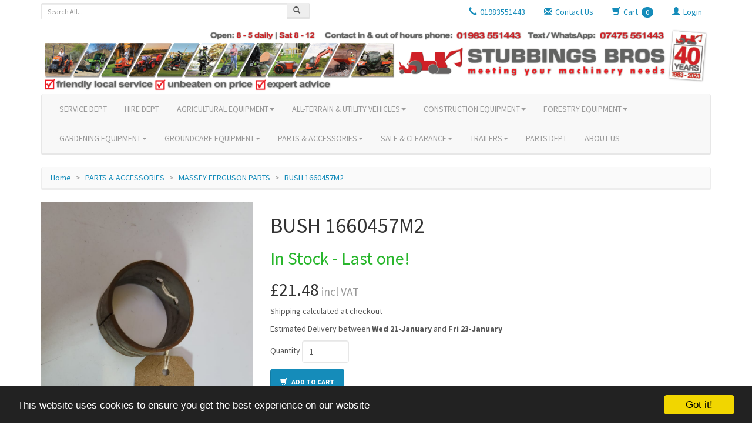

--- FILE ---
content_type: text/html; charset=utf-8
request_url: https://www.stubbings-bros.co.uk/bush-1660457m2
body_size: 35566
content:

<!DOCTYPE html>
<html>
<head><meta name="viewport" content="width=device-width, initial-scale=1.0, user-scalable=no" /><meta name="apple-mobile-web-app-capable" content="yes" /><meta name="apple-mobile-web-app-status-bar-style" content="black" /><title>
	BUSH 1660457M2 - STUBBINGS BROS LTD
</title>
    <link href="/template/bootstrap-v3.2/css/bootstrap.min.css" rel="stylesheet" />
    <link href="/theme/lumen.min.css" rel="stylesheet" />
    <link href="/template/bootstrap-v3.2/css/core.css" rel="stylesheet" />

    <link href="/plugins/item-list/item-list.css" rel="stylesheet" />
    <link href="/plugins/PNotify/pnotify.custom.min.css" rel="stylesheet" />

    <link href="/custom-style.ashx" rel="stylesheet" />

    <meta name="google-site-verification" content="UhcVOPErXoHBnfZp80I3qptLLO1fVcdnxD70f6fE8PU" />
      <!-- Google tag (gtag.js) -->  <script async src="https://www.googletagmanager.com/gtag/js?id=G-3MCD6498GE"></script>  <script>  window.dataLayer = window.dataLayer || [];  function gtag(){dataLayer.push(arguments);}  gtag('js', new Date());  gtag('config', 'G-3MCD6498GE');</script>
    <script
src="https://www.paypal.com/sdk/js?client-id=ASStq-R3AVzM55-wcL1Ws-rAcO743BE56FoSMreGdXa2F42URMXb9wCj0-gGjyNzn3PWUp8S6RdeJcjR&currency=GBP&components=messages"
data-namespace="PayPalSDK">
<style>
  body {
    font-family: sans-serif;
    margin: 0;
    padding: 20px;
  }
  .feature-grid-paypal {
    display: flex;
    flex-wrap: wrap;
    gap: 20px;
    justify-content: center;
  }
  .feature-tile-paypal {
    flex: 1 1 22%;
    box-sizing: border-box;
    max-width: 25%;
    background-color: #fff;
    border-radius: 8px;
    box-shadow: 0 4px 8px rgba(0,0,0,0.1);
    overflow: hidden;
    padding: 20px;
    transition: transform 0.3s ease, flex 0.5s ease-in-out;
  }
  .feature-tile-paypal:hover {
    transform: translateY(-5px);
  }
  .feature-tile-paypal h2 {
    color: #DE0006;
    margin-top: 0;
    font-size: 1.2em;
    border-bottom: 2px solid #eee;
    padding-bottom: 10px;
  }
  

  @media (max-width: 1024px) {
    .feature-tile {
      flex: 1 1 45%;
      max-width: 50%;
    }
  }
  @media (max-width: 600px) {
    .feature-tile {
      flex: 1 1 100%;
      max-width: 100%;
    }
  }
</style></script>

    
    <link href="/plugins/lightbox/css/lightbox.css" rel="stylesheet" />


<meta Property="og:type" content="product" /><meta property="og:title" content="BUSH 1660457M2" /><meta property="og:description" content="STUBBINGS BROS LTD - BUSH 1660457M2 - £21.48 GBP" /><meta property="og:image" content="https://www.stubbings-bros.co.uk/images/stubbings/6351.jpg" /><meta property="og:url" content="https://www.stubbings-bros.co.uk/bush-1660457m2" /><meta property="og:site_name" content="STUBBINGS BROS LTD" /><meta name="description" content="BUSH 1660457M2" /><meta name="keywords" content="BUSH,1660457M2" /><script data-cfasync="false" nonce="e3e37f85-f58a-48a5-8f4b-a1d197ac69f8">try{(function(w,d){!function(j,k,l,m){if(j.zaraz)console.error("zaraz is loaded twice");else{j[l]=j[l]||{};j[l].executed=[];j.zaraz={deferred:[],listeners:[]};j.zaraz._v="5874";j.zaraz._n="e3e37f85-f58a-48a5-8f4b-a1d197ac69f8";j.zaraz.q=[];j.zaraz._f=function(n){return async function(){var o=Array.prototype.slice.call(arguments);j.zaraz.q.push({m:n,a:o})}};for(const p of["track","set","debug"])j.zaraz[p]=j.zaraz._f(p);j.zaraz.init=()=>{var q=k.getElementsByTagName(m)[0],r=k.createElement(m),s=k.getElementsByTagName("title")[0];s&&(j[l].t=k.getElementsByTagName("title")[0].text);j[l].x=Math.random();j[l].w=j.screen.width;j[l].h=j.screen.height;j[l].j=j.innerHeight;j[l].e=j.innerWidth;j[l].l=j.location.href;j[l].r=k.referrer;j[l].k=j.screen.colorDepth;j[l].n=k.characterSet;j[l].o=(new Date).getTimezoneOffset();if(j.dataLayer)for(const t of Object.entries(Object.entries(dataLayer).reduce((u,v)=>({...u[1],...v[1]}),{})))zaraz.set(t[0],t[1],{scope:"page"});j[l].q=[];for(;j.zaraz.q.length;){const w=j.zaraz.q.shift();j[l].q.push(w)}r.defer=!0;for(const x of[localStorage,sessionStorage])Object.keys(x||{}).filter(z=>z.startsWith("_zaraz_")).forEach(y=>{try{j[l]["z_"+y.slice(7)]=JSON.parse(x.getItem(y))}catch{j[l]["z_"+y.slice(7)]=x.getItem(y)}});r.referrerPolicy="origin";r.src="/cdn-cgi/zaraz/s.js?z="+btoa(encodeURIComponent(JSON.stringify(j[l])));q.parentNode.insertBefore(r,q)};["complete","interactive"].includes(k.readyState)?zaraz.init():j.addEventListener("DOMContentLoaded",zaraz.init)}}(w,d,"zarazData","script");window.zaraz._p=async d$=>new Promise(ea=>{if(d$){d$.e&&d$.e.forEach(eb=>{try{const ec=d.querySelector("script[nonce]"),ed=ec?.nonce||ec?.getAttribute("nonce"),ee=d.createElement("script");ed&&(ee.nonce=ed);ee.innerHTML=eb;ee.onload=()=>{d.head.removeChild(ee)};d.head.appendChild(ee)}catch(ef){console.error(`Error executing script: ${eb}\n`,ef)}});Promise.allSettled((d$.f||[]).map(eg=>fetch(eg[0],eg[1])))}ea()});zaraz._p({"e":["(function(w,d){})(window,document)"]});})(window,document)}catch(e){throw fetch("/cdn-cgi/zaraz/t"),e;};</script></head>
<body>
    <form method="post" action="./bush-1660457m2" id="formMain" data-toggle="validator">
<div class="aspNetHidden">
<input type="hidden" name="__EVENTTARGET" id="__EVENTTARGET" value="" />
<input type="hidden" name="__EVENTARGUMENT" id="__EVENTARGUMENT" value="" />
<input type="hidden" name="__LASTFOCUS" id="__LASTFOCUS" value="" />
<input type="hidden" name="__VIEWSTATE" id="__VIEWSTATE" value="/[base64]/shC69/Bxf2w953i4DbOSrtPzHf+2zdOruKA12cRHFpmQorYq8r1yCWsYfnoR/6/kblqVSa0Me+8jOdP6apwoLd/FZkLHMwYNeX6Ono8INF4EfLZzwuE/SrXCdTbT3lYqQ1rkQunS7GYyEHoUexeCWnQ1uzjzXc6BdvLDYZM/nVWzL6/alCdUN19+F4b7OgP2nLDDaXndM4TyZ7cI+vSMH8DBDU6c7nWonOxxbHmUth0pimRFNFSYS0WqTlTBlLo/xmty3iDlcSDuL867T/mEoENgojYa72SvZkEbCn9bTh4ckz+yf+Dc4JTpFwTTVXI4pIaOI9AIXLsAUoHIn+zMTDlokvEaf6+qWDFzFFqnWlVjAWPY7fWKawa2ZNVo0zfmwBY7m15tucMYMht6PW3KfT33Is8oEM59qVCGMzK7yAjeigAxif2PjVWDvJvQ/lS+9Eh//+M2o43jJn9D6s3zWYEgQcuDnS/rawPsGkXxEsObsEEVKSAUSc0ZQuj6fpbYhh+dntAKXhsJZp4Svh3SgnfeO88NThS1/C63hueohfnw9yPj7OU6KV0I7C5VcAv8Fo9tOMxKQr+kKkus+1nFANtiE/y5HJUOrE3Hr7Ww0itwIQ7TWP+BbyEhfSDwkrJTG36ANBR14U101xmmjfIF264QiSjw36uawGQmoDraxSTGBifGtHumUjj9HD/AVzYJG1KxJqjmgsHs/hgsViiK3z7X86XKDajSr1T+fheW6COlN2yb2iI4aysG48Q/eCo1nG+YbRLUp2K5v1IgaROaDTzq/Iu4rznVA32DYA6uDoxb4/ZsX6htsUIT/kndl1mxmfO6Hmqgk2w2VOo+7Bp+e0M04YDjHsuc0ba1nbYx6QEJzxuylfnCCb+yy8R0Z2xBhRKalhAWt2d/6IL92lHpIXmqAbzZcEV1hnOOHDYxhnanAP2NY8nzT17bo8mKwu+z6TtSkdsLbUgvMpzHtmzZfs7x3AirANLCAgSEeih7/IraVStTmAdjuQXaO2wZ4OTQWkI3/2+fnTzfBCCMOVwDY8SKl9KxozDTY2ANJJUH/oR5TgOmcm4doSdSHiVIHpKNY+ld/zuBzRZ2CD8HdfDybPphMBDD2+583sVVGaLfUmGlgeE72Q7st8iGD5EXIhnvE/f9x/MwjqAffaYzzJ3Mapv/yhZoxZJe2NMqYjsRKeHW5vaAWJYq7DggfTkojBuymvl/polduZuEdXE6WfkTK1XaSs7XDbjWBef+P/7qUVspoFBmbJFWiGAOEnqCLWBz64QGqr+dhQr/rPLdfWUDB4aAB2pTLYMPrykyO6LntETb2JufJ9LUPqK6lYih1ylH9konA6TQlrCyHRDsxF3oqhczOIqH3OUzl9cuj+poWT95fC23wPYnt0KSbwoVhUlfYhs9YVGhn+UdcIbZpSBc1iGyK2Qt/KWqnCh4AeyV3kxJQJBkqZMoTBIINK+B5qrCqlXu5UPd5xkpXja1sFjyZdj20pP0YkGfXb/yP/LcF8Z+ey9L3mgxKuMfYuW0v7NYKZTN40pVXPdgWyvq94F/9lOQFBSJ8K2mROK0Xb7dUPwGfZtC5NdUis3CTE80g3uovgTZxc6SfX4SuUKDUioVXSpxzYtUTrb8eVAz3MTUrh3YI0w7LbuetTwWcR0Rj6elfCklDGsJWUMhs5DGJyQF9OImtBcAbiGM2wc6mpymonVDHdYRoYQbKnXAMjnocIrLkVRd5kL9+8cxo2YrAZPk/+wqwqpFtAXjZR2R9NP6GCSdzueJNURoD0UIqSrr1Rf36KsQrTVOrBwquwnborwbMb8D0yPMbvU29gezj05Rl+E/FX3KuMHoKCtt1kzgr3djt5PeOfZPsMqAkWakMOFHaYMZPgp2iGIi1lNSKSvFo5gXDjxMjoGJyzzkeH93LQsKyGdVGLJKt0Oi/86oRycA26PvXxAwnW0REQ8FgkiN2WQHMUqrjcTl0oVWQRUuAcukI14D+GT/VzIm6jSPALaVNOjiD0tVlkSWy4VxjJTz9AaU03fpjm98kMPpZsxWL/feF4b4vuCU262uHwQCGK4fcYGhbXANCpWpBS2Lev2QddWN6dEm1jOjnn5m6Gd3tMUoKFmfXkvi8GGsiV6/MFZLZcVXyjnrJklCmLCtWZO3ydKn7xK7m750ANn5eHrza1Y/DByV/SpcWV4XvRC/P2eRsSU6NnrN1Av2wI356Xy526r0ak2n7AaFsHShOk+xfPfew4pH+ICoLg+O0yMfqcezsqaNWOqvlMm3Ehej7L/7EsaxplCg0YCRKMHTOw+W7S4vViEA532TG9Ky9MMBKXL/horoJlP9+neiROHnR+o4WDQZFklL/Ow8TPfwlrLPf1ovmTNpjJZIw0jquPzZ0NH9t1hhPQI0Dbs4zA/4CJIhhjPIkhYOb2sMw2C4Y+jO0eQwQUsYbAl6m6dFs5mps1dSmGrG+51BZSPeznpGbpHweZLLU3hynjBI8LQTfgXX1SzcmvwJoL4f8UKOex7o3nDa4GvO3mckSupofltWc+7/0usDXPiXq5rdStLKTwZj2YqmIpMdn1gZJXnf7XAMksvQwsCuSoQE1bpKix0irol0ULzmm21u9nAX+UoOZ+9B0ZxjM6hitL19xnoJvgjg/+BQl8hBAs0bFO9EPzxafRRMl5A9Jgye+J3Z3K/fcc665qsgx1qJkxDpdAJnVquez+Ove7bUDV8NMiZ5sgj0MSu8BR9VCeZbyqIQWCE/0MWq6nfgm6HiUoMpDBbK7tsplbFu5nqdt4hKfTc2kPVFss1/[base64]/QDD8WzNNn5/Vk5m5+uvGwyRpt7tS5wmJ0OFB5oXcbP8z9OzDJAU3/BHGbM09J0qkdd5Y7lM+f/a8xyZ3KZMRegFFNlvwGfE20cq9DJWEA+/ioO9CgXRl5jMlt6nExdjOlm70LwYFclfW/[base64]/lDYhBearPLvgrI15ilsZFoSgMZkHWOkcRkYiEyhfVRzdYJPiE3RIWiPq56n/WqV22qjNRjuOfVRckPKGYocvX9RPQ+OrKN7nBXgWXQIDUcFvTSICFL3fRvvb3DJTaeLAaOLJam6RHz1CtsYfWKM74xKsp9lfXmgol1br0IXSFO7kG/B+g0JlhpptbR3+EMgpd0RP3tk363nliEwAQpoKr3kQV5zS7ei6Aj+1ckF3XJ4bYY3WzsW5f4qn0EkybVPAT1eSqixCEr9wAs1/zRigmKaHOtnURnpR57kxHaGthoF1yPZyqbxomky7MM4eNQSNBUItxiSJT7d+XBelow2DD4Bgx/eo+qwcNmKu0ac5BHHDRIEeWi+jSHAXnAAHq5tCUcTIqEWI8Jdgp3Td9sFB93pAyod4/E/7kyyleXhagBdkQDVKeWi8dYrP2ng1mmqLwBNz+kPjKkRoaO53pXnl41XYLdNC42UCzabHAjvtAGfCXtquAl2l0DQNoxQZfzw6iTRA5m41GPpAa4srmjJ3t4X1VHi3ZRZySKCXhmErNbQCCr6ERfcGXIFADEdq5v9a8RcrYoaS0hbkSK1TZUtP/9mj2oAXuWNhPZYtJPP8A+jtQPqCcGWAAr/ZvQl9z/D/rRrXpbQClWU+Gp/1h4Pe4parfcV5Q83IZ0ZIvu0zlh6hNCH8iixIG1JuGFgMuq7M35NHohGdHfB5iG0u375nRrgql2ioHxzXkns03ZezIUDKLLcVyzFA5QiDwWW8smhWlW7bDKswTRMsGcA0PRAGIg9BO9eU+xkgvf/zoL+AcQcS1BxoNq8RcmCBIe49RqqbaojhMLbtESqJ39PtM/jB05CXOADLM5vJsfdagI7YM/EUjlE8vEkUp8fxuQCg/FG49ReugU/lgjVOMkBciQbx7wG1ed/tkpI9/CIc8aT1zYjdKAj7t7RYFvePmyyKreTw4yH6uu4MW+kUqL5khQ6GOBXlhgiUJN9ngOi+kU+Fzj4AR4jI4PV0rdD0xYonZQIDUGd7th+KCFhKy7DTdp8afut8CnHjjtNiczkeqilPCMB9SBlYAGRpPpwn5E6Lt+97v2pOZr+n7571MlUAgNS+HLdgYtyB3T/vU24LEGL1lD8sX+2P9kLHtLax82M6GtLoTZEOP/rblSzfJU/zGehHlnS3EfmIKDwVy0/eJVqJPRLGnf2iyipRfmfltVxiuQZKx/ihjTlmzMQzMpZQH+w5FfKoFvSWERmpU/sYItAVMrhQqoQXD4ZmFJ+yKQqmhq/15lYFVjCXglZRHyNh0ECPfCqmz+rreGw5q2K8fQT56w2TEsTuqSKFmYtE7XoPrgqmyxR3l1ckQcheUEDQFT6o8OIe9dT3OnpGMSl3nxnZAxDZgX0KcynrFXSy3hIOs98aUTH6nP9/49O3V5fuByQc8HdnpjtqlCAAUktKhQPV7XuQmnQQi7adE+P0kBPH9bUUvoNnHCHKyLtlR+U/9OXLovXZzSvR70zv8qZuSR9+wQxBJjdRi+61koPs8Q+10m/VKX0dyZomEh66su3Kf4ffTS4iZuhCqpSFe6U9HRjtx0K91xcoy2fwd3DYzvMR0KG3/8S7x1x83WwZQddvUz5EIXglbWSJ/FM5BZTduRmyKmobffzuO3kbDtDbIke8swn9WQ/In2Pe8FDZMqU/[base64]/cZqi+pDFVODRmDnV8ie2NHLovhx7+m7Qzrn9BDHzFeMJDMTArwILLDiXCovWq4TtTm9ZOiMePLg5ykRF6fQT05hfqYHLNCNXcEMFrnNaeyh3BgjVw/uI8E0y0pA+D6eWBNctqkmGC2JDDkBIsbcdjVjB+AbRYEJ9uapE/U5WpCYSIcMpZuj2Na6pE8qAK5cA3ChTysv/9heETJut4MfFFPn1DMVgROWjWpKXr7LJS5SDriwBOAnvYLPK9eyN5irUgIqD5QUm0z5Pfhs8l1rAiIjC53IxzmfxxKIh/ULoSOu4NHTdNZeUF4G8bZEAAjkKhm7cgOYBHe/jNMs6HoeeuVMOU75yEvzGEXeWqoHe5hCnX9RMcUmPTLr9r1FDk7cZ5rpxfn6YZ0spXwijZrj0K4yds8gG2KI0U+8vyDsMsHlHUtinezB4DgsdTsnKOYdIOlOovbJYCOSSLk3KiIM1BTjDDKSsWaLUM4QfjGkupv1UozW6HUg2TX4HFzBETeZALINswJ1JZou2R/j10qd0MfRV2SDhly+VewWElA8d+bML2wGH7plSYuD15vr8K2H478aZT/[base64]/cRrzbxUuyJXvmJxnaHMMrX2EBJW0gxEAky5Nf1ySrcRRv5HN+XkJTS/vsHrwnrPbNkxETYlf5hm7vmnV4tDc1vbNDr6fw83AtLyTOuq7h7jSvhi5uxa1h+OfNbLkrf3emfV030I4GhbEzL6q0WGf7mFy2GSdggUNiLzN8CVoPXDnIXfccO+vzSsCdsxxSAbEbQl9TAFTeeNzDiwGYs4UVjtxX7PYwUj+o9l/dLSRvXz1gliNHi0WMspXk/+ATJ8olbMfkMI6JDcsra8xy/bEUpr7gpreial6kj+GlvADkiCdijBivNORMQRZv8GYAND7NvMdxKy7EQcV4TbciXSRyvvgOxOezM3UHzMaiCGPcTeRWlCdJ3NH7Le5TdlUw/YwlgCDmmhZkybRlGwQHup+TPgcZeLfnwTheOUAMAj/suZXnfaPyWG6tN/J0gzA4anG0cRhIXauKJoKFom/NibbNS5FKloAbx73dKCVu+XyOMynHyC7dvLJPAIaKa173zda8DTZoxpg0H1EZaB+EoJ+6kugSU31VR4GZALJZZ4blPZVo0OR+hERRJ6idvoIZFEKSim988g0FDcnPeQAmoBFERRbJ25g7yinxUUrmWVAijaGmnO2vxOxjaTkodpQ8NS6P1ETuaroYakhb4eS4tKoG9s/gZZ3uhtxtTkdD3RjsqQw1MosKtWnQL6s1j6nTVGlJF9evMzMXIEgGDX5G/eGB/NKGsWVPPz06p6PVmRAAT4nG/CqEoybrd1Bk84QefGNoQ71DvXBa4YllUOOTFnDnhy7vVlV5oqVbpiYN1kVLVvZHfLPcjsgTsHpF1MmCiFZrKpNJuWrX0zJLxcV2Cfz7fwSTFJ1cuk/[base64]/ERr/9f9kaYb43RJrItIRxowbcVyeuckI91dwG/W8L6Tdwt08yf2R3TL1OIs3Xi3QfFQEzD5t4heYhxMu3ZT5Nv/Am1l9pukEEJo6xUb1cZlQQa1td+mnRhE9qARHOzJzaMsR1l0ucWFR8J07e1X4D4TMiQjMZtTFK9kemlcKBIcHqXlLIyFruFjqNHF/Q5pJMKAYKhxtvRv9/XI0+e5ERcHlZE76+AyNjpvjV6vFZA2JXR8+JiQq0aEE7U+/2G09dX0W2AnSLQxHMw32/uNS/1eLE6Z2OAUXjBNZ8NmbAnjniHNB8BMMgFNSxNwuha0AbCSh2Q14mF2zFE3L6+Wz1U+yxp/9kg4aiopeI9D55cC4T4XhwQG+6w3fJv/cgvbYl49cJH2vskh2lxw3h6ADOTis5wlihNt3aZzP89p/peVGRJw4e6DrXbOYH2gXEgI2/HsbU3EV+CmB99RBZr2c+piCPJyvzM3C6dp+Dv8FlRLiriBtRhJdK/Whu27p5qwqvTEPLm8eXJ8G6J+9wR7UhL5XlLlEbuHOC4OS7I/RCg5SKpPWdzw/DJDTwbzR9Cyu11ykr/nuYR0CsnA6iLf8yn9kH+HTV35NCBxHkU0ZYvI8jPkpBRpm35gzKIcqAxc6NBedui9Jz1Tmo9fZ9KSSILW1GO/W10ZdUSOgQyuT7UvBwLvjlVpmdx7630qbUDcfZuR7NsiEAy9OnQ9UFhV/4neVU/ekf6RAQtA5X8lpFVbUFscksofYEZ79/C2gRi5pyr5JiXd/[base64]/jDMD7SHZIxN/orPEa/7JJ9RNUx8qszZomvOo7gLSgYx6+EHDUU4FAsKtkEYLSyy/RqgYj4AcEEigh6atrZmccjEBUKcebQvw8bjlic0DwhgUro0YoWB/0YQ2+ZW85+k2Yydeu24MTVkO/5td1+x96y7x7fr45vrI4AgJB4tnViNlWoDuMOWedd3p6cmOYtn2iRaS6iu7Nae+Hl29zd/jqlRvb6sDLN0IGvUo+UZeIfKkOf5vjVpyZ/c2Ppnnf1FXG1BTCfvz55CXqv3CUldZt3Xud+obsK7GkicvdvFnwFkalv6aXT6h5J5S+XP2rhz0EUOEltlApKRSBWvTHcUS/pNHeoVif3CYKpDsA5pgh9FLR4CxIpyreJsW4xPh6SgmESMltmB4s2iD9W5vkbNvWRwzsfkrGnlNAcC3KhGx1MTWNMst4M1sQgar/yt2nXSCZBYgTqNWkxaIPiqjckkQrZVODXPiY/Wz44BWxNf+nVFefmYL/[base64]/57c5KXQjGOICG4x7mlL7Lm6X1pSj8qE0BDAe8y4i+82kLkrfRipsU1vHlcILelaGrxHqbiso4Ti8Vkdz50o2tCsHYsk3AJ5nnmzCAtfv9lV3UOhXo/rcDVc1BZU+NUixp/vqBruLrfzLMjeUeexaU50mNJEmRoeXRUdQ8QucXMHoYN8/X+mg63y52f55Lm8Kp93R7XhgUbv1ojg1b76EzZu+CDKa3bDxYiNDg5h7ioYuqGnG+qO8yux9L2r5I23pI2MX96iOHgZPDcFV2z4/sB0x/uS3EjLJsVcIRHBNw/ewFrwyOP1VqF59VHzcf6s/yR8jMD7/qk0JYaDe2baOa5XcunKSgZ68MDR1IeY47D1jozZamGLZXWFzt/EiCi1cXxRdcK62aM4dY+B9PFTdIBQm3p5Wr4G60s+9wn5JWCn6zbtIKddcogzrYJ1yzJlRD+raqnNlZCZgZ4Vr1ommZZZpcyzHeeacD/fU9vgI+i163dCtWkNzvPpk4UdLV0onKe6ZgqO1lvzoZ2ufTcHRDePB9EBPEO5Pq3lLiyWbRFRNfo6Ck5hVlru3lpdkhou5s4sk8+/l4yPWlLrdFmNHUXb9l8MTsMo1ceBSJFdly1azkOHFdEGS7f1zvYwk4qK0vnQhWAYZgpPlb4Y+8D5TR9ThM/aqSbygPjB2iFn5nrgnmOQD7wWDrbKa9AELhkOHcRpuiBFJ/+PWEAU0BR9s38fm1CChxcTB7+4vSBakcKfyTR8eKPrpTeSnV9dCHBJXXLPuZOg5qjpQaANd16YCBqbJMM7JOB93+Zg/1MW9SQOR74YktbWTdM92MbjyIF5812onNI/ScDKZFeA31ybg73Jz/gWOZRhCtAw3Z5bKubARyksZO1eKtQeKQrdxAEG5xa/vqZJLaeE9JXmMAx+ZVEYgfUfvblc6aqBtjZfC39xQ2EuU+tv7OVW8PJplOWMDkqFZTngNsYufp02rZgIgCj9V6jBsK+Ob3UoYt4QIq7rFXUYfPXYOAUzLHAm6akbkKytV1yyCcWNtH72DksvIeLrF/9zozq1aVb7kwIQGjbA7oLiT3hVMv+6xb6Fi2ujmyf5hzCc2fXDH0uO2H/oe3qe3eE7x/3TCbOTdmaAqDCm2zZXW+IWSqRRhsSgk8zeMMDDM0K7fF80NKFSQqalbsTxS3A2umpR/z2+69N17P8DIommLzLatskjNCjvf4lsHPz6vJqxrFd/JHryGYw9NmcjtyezMj6zzZB8cf1/pscADC0G8kxlJXXl6GAMeVQvGm7ocXpmQsX5VOC/UOEDSuMq6oqeLnmm289zJ2dzFfrses40316KfOd0sp58PE4MVpuUdGyJFc4EF00a8fwi+Gr13AdlU6VwhLDhW2s7LA39WFf/hNOjY7r9NRsv0nq7Km1qtGjVllqUAQJ68kyqAu45FmCTfOnohaPfoHcitJ9xCpOoJFajDIQwV5Jud2/FM0n8/z+i7QszqVW0d9+Nt/zAmchzUhJcO1gKSZV5ubP/[base64]/s4mr+bw1qLVSDJympKS7w9H5/[base64]/DGLGUKolPmBAidDNErnNGTcLpMxKJgCMUl3GpVM7HwdsxSlgkVgKuq+D09YopwJNPZJTIIqqXprH+jIURUrwwIJ3ayOs02EcshP4LGUIy+/jccAJnrKvtbwjByMdtoiD/RaFVx4n1YhffI+bLtd65eyuL+JGvO5WCxO0A+7T0Q5jPcvOpPzlCAYRyJUVbFv2+JozqAzPbr4VxQcd2uQFcrmKyhnajyCkEMac3Ngf+8BsVcOj5DY+5P5lTQ93c/XnSD8AuasHgUTFF8UCwksCpAJy27ks7Zts3KkIYtbsbnrttEYDwamGFu8FAVycjbfeBR9PAzPi0s+LF2Lg6xHgJ/X5Cg8VMKHRS1SQ/HyL9EY1QYcYFZkRsJILc1iKxBxrchyBKa7ZrSphpRDNhlhZE3RGPfmADohcbad5LW80blscPdsdLVoWyAYqKl1GRW1i2XGbqvZ19zypExnml/iw/EsAYaWbKnDAh9VXj5kVN3YfVoP4+u7WnzjeYF/GOdC95IZTdgNRLyyspGpBp6kbOaFHDntmqOcrXEY4kYLIJkEJLVw1VpmTclomJu4SjR7pAJ4zVE/vPQgJ1B24OVoqlCZOK9H2WjQ2ERwtmAExTROCo/GtDNsNigidDUoc/KWr5ckmg9DU5YXVyIZWgIW774lwQm3v7anJvFxZaYNuDOhZnpn5ZMR8kiVHugGwV5fFVCVHumM55XTexGElX3Tx6MMzzRo3jxb4zdJf/kKd/sc0dXLzWz9Y8KXME9UklfvHQ/tB9JYZJhsyvmmGg8rOrhsV5llDtH7U7K/muj9Hq9wXIFeyWqd0Hy16b0urauLo2x5WdsAsVB1ZyJ0tfHvqKXul0tEnCvopeQYOREpHXH8Nu6XM7n/agJmEsBg+7QHiuY+6eAW7yKgwpYynS7dakzR53996rf4oB0VzoNifDJPu311LCH08qMUBFkKUHYYKtToPcw4jFssNX2+OixHUesx9psBIJdT7o5dh95vA08sRxNxL5VGyJvF4BvtmR5Ja/0TyT4mhXFT88AXZapfLgG0vLdLAkxSG0R2CLhqe2+a2RdlSfXR0IFwcpV5E1zgtWF5CY83Sgz3ZjXE7X/Ou+fBdbmDXmgGwLdzy29nebqMeOPPp6nY3kL5OR7fYchOIOM9xBYxsEt/ToIxrftnK1oESqcCWTARqOUp5FfG17D/U6OlcpkmC0hPW0kAJ9rAenF6qWlRwVAcRU7Th6blxUInIytvbFEBgD7/FkmqJQP/Er4i5VD2/[base64]/20ag9bf8Jc9ru1v2LOUVBj5oEI5qFzmt9iy0bvVcv+xbdUDJ4eJK62YscBw/uBVzwZ7++oK82D8MKn4RmbIcAJz+pVaqHBDpJ1wIxYlqRet/9/9OKstt8bOVogocatYFkywNm2mDXTs7iuucuqoyFNNfI+1qTRd4I6JrYb+FsmXk2OiTtYczxF4Ww8UbxWV2En8usRdJx9FwvTWWEQEL+KBt90w0OfnD6D46Fr7OBP/Hgb54mDf07mq0tqvypt5UgN8c2hOXSr1EUG8o5r8EPVRoDbirloRLkmqpY2Ye1yAbtp+ZHuKyQEI40eos23CxEm/CyQxsPekG/DmxQzksUe5XnmzBRGKG7/B1pL8d4CUkXj3sWXAwu5FHE+iO01CKhcWYBLtkdpIeaw3/xlLivJ6OBUgCDTKfHaYOlMrMYuKDmYV5Z6AwGJxnMmisAHHvzxJkFuOZnAFsgmhRhfBP69iHuwzvTpyd8gZ4KCiUGk8g4gVAOKhcXz49DPMM2O/ienVq38uDqpZwvAd6hVgdF2ZN7Hc1ZDmy+t6KRtGCW3EqPvrIX8hDlDCX2uABORbx1adPcBGx0EJnWf8QkA9yxTY2/suQ9LELCn4YPOP3LoULXi1BCsSVkuL1k4cc0AyNmWOtpI+s01Y42eAJ1Y6db4I1NXJCmfRpPF8qOtd5jlPMC2Za6Tfbu/4/bW2x2mOTqZ7uH80qJGDNZPmNz+HubtE95mRwT7LiS5EckVnC6N/VLDWsftA56g2c2oVd03jrR2xjYWyJ43Sq7MzZpe+JrsJJWWXa5TPzVrhFexNBZuZaOrHZNBgJ44S+gtCrHkkTUm9AS9Ju2Yl+VEKJPAzNHkWB9tU9KW7thx6y6cF60/mCR0ahydv0GeH4ANT3xVaX3vKDzPzYVJXuAKJ+YJcxSuSZPRBTNjv3MPa1amLZXYosNYz5DRzRxIvwlJK1bgCPETNpJrHXDFKVIEUsqFaO1USgREUI2hIWfHt/[base64]//6z20gv54PsyrrCxuEplTAGT3P/99p1UTlPqaxiAZw+7FZmv5MNscu5aHpFjd+qLXK9fi2T2q9mEeRuO92c7RsAZ/TJ4mWD7J3981BQ0SqM8inK9W5pm5zl7JueFEmtx2wRxDLwOHvMq33nB/sF+Y9xIIe0DaIKXqkZhrtRrD29Do55fW/lrM+xga8jwy3Jcg0ou9+DEoW6euMYXSzgjpksje+5+FZHS6xou6iuGDEG8IGQqIRW+ST7xuUP5iZFU/9tlou+kKBrruptyFlAh550dAntqo9gOwbVZ1wuDTC75HJBX4UySYGZeZGarRxFS26gix9XPLvzYiDus+t9C+/3ZmcMfQJ6qqncbQi4nFkEAm2/SZZRAmWopVPshCIuOtkekTcudSRAJoIgdc3NbSD9IgnLn0PaMD8ti9wnUSE+JK4Wod6UvLsnjyF35i6LUDSTToa+awmZJIyYaZgrxUWMrfkNL5J9q2FZ7N1QaQ3dnL3tZ4t634HMljW2/72IE0yrEGTqUjuMwJo98miDk/LpbfjalLoU1p6rBBKWra4LXVn6KOAb6HAFCYpxdn4Aqwt7FhDTp+XlWdhfjXzQwlPMSPSl/S2FFBZonwItaj8EeIjdmlJ3lz0x+F+jGVmnFidsOl644e0d/ULr5oMJzad5prtEUnx8MS2dhg0+B+FnU2LahplCIyu3XzBoQ9/cMjqHjdBwSxGe7k65fz17/QlkqNX5Fq0gBqp4VjnMSE3sXI5If5Em1CPgBNirum4/GwkUcMO9+113LhdLFssE6wff5pTT4ahW1/c6kWG+h9WZVRy9P+hu4E9n2H5gdyaBQVZjRm0TnXfAMFwOEzlpU0zzUtTgF4M/+lbblAd7Tbt1zfaR736OMWjEc9VgXEameafNOqskizC63RPjVGMviY4E5pZofm0cOUXn5v1/Skl8+IGlyg+HrN4cVW8pCVYaygj5EbEeG71d8M9RNoLwM+Eaab1owmt4QNsWZxt0TbLBWrKmNhJpIQ7X2lV4YnBFhVxgDIeyAmOIXRd/AJOzmjo8IrF0cT9tWboVNz3fEZYs3+ukssFX/eF8VcMvYbqbGzEK2EkZ0zbOE+Xw6rofJ55clXRV+VsDWKhG6MtJHgmOt3olSxq12OyHJtimrPqOnnEJYzSJYkAipJ9cMd+Ox4EjsiUaue60PFbze9ArQ+ofL0w96cn8a3PbLPNwHi3Pfao27Y6QFn6KKmI+oACHon/YtRnmQirbDxYKWHglNHRGM+Q2/NbpO98jHB39Fl00zPsjZZro7NcQpQooAok6YMNfZJ0uppp7YjAVkH9bg8wzWBULwReAwdX2yt1SsTGao/ziWI3rrdOClo9KttkSG+LXM9yk8htJFBwUbw79MLpiAxkriAPolt84lYLokaNdoAbH6qHvrzY1sxafwy5XmR3z8T9BoAJx+C8ulCvgWdtez0CSHRhnPJXUEk4opuPRDMCvM1pdbZNsWsUaI5G31JZ5tzY3/YVa56t0k2ib++gnhUOfM3UqAiQyn4UuGXrb/latFArwxh3z1PCZk5bNm8ZDy7OX4XVEQWPVfC3hPoZzfneSIsHfZnO+PVN67WVMeCj/HVdyw9TzU4N/95AVhFaMHvtkT2Xl4WZS5sp5YN3NUD1bT7zQDIRdf3a4Jbr/[base64]/PqJu0eShlQ2SGfZQ3hcmZNWa94Rk77pyCouFCW/5qAuqcs+6N9kopsi6/Bfz5EY+rGN8Jc6bk1VI80IKjN/oOwAB9QEj4GXtFOFffC76EVCe1pHunOjhXp4MrSv4gLJouUUhw4NuL2kWtWxLfH5zanZYN8kyrZ7G6riYlUWooL6/aQSLcNPCdujsP4XLXhh+cRj3MiFmlusazKSj89aXslPLTmtUEU+V2G/YJK5zhECpKqlIVkD2Plrw+jamXGvAr9CjIopXKkjCEVqqw+r9YtsRFVne5A5QDUiCGiXrgXSP13c3gdDmCLMQk9YpjTTPWg5B7Fl0jsj6tPVIYguoZ9xZxdMqj9SPk7QGCf8tOSFYZcyzdaeszpWgKqijAb6jmeskBPcMe/k/uXfuoABocf6GmL/fJb1ckJfZE2qISK2GfmjxlwzSb4tl8WBXAakKwRBUyNeIc0NvtMd7GbIh+L/+b33b4z2GgnesKL4Uszw1F/pGDCc/ZasPVnaCMzFGv86Qp33awvrx28El28m4nqXOpyOgZ+nQQxfo/2tmn9mXcTpmtm3QFKMHp3vRsnSHchvU2EUysiTONqtO3pcXf5HU2CmHlDJW966vN+w3jP+vRevk6w53raisbaLDPeIX8/FBBi3nbwAN1B2H/UmC9YZlL60A9DR9bRqIGLdm2Pkb80hkSjFEK66fuTskXfEYJyihqABl3b+QdM6iGNq4B20HK7AN5Yr21lJ77ZHH+BtjwBXqK8OIy1x2ApT8vJq8YDKBcdnDKVxGqf8/5ce6r/bKckfc3kx7KvOYeOUYGUVqeUUTBKRnezf69FfFkjdijdoc4kc9+/2gpX48NnG3Zv+39ySjoP8LjpamUh55XqRGAXKGnqxmorGh9FT+sIDO73qiRgognLvIs0BIz6i1osSF9+Ssjgpu61EU+JBPqsDlM7yvhW+33/[base64]/yDSVRbffTULhAvAW+PnYkVFzMOLHP/xDM79ck8uU2uvmcbNLFmG+XGeLbXb8kOuoSpxInRwmbX8Nch9iOQ6Sd1tBEqn4GDMIUZ8kwP6S/rGDtoi999emQn1kvw0NYbxRAwetB42c5wCreC4URNUHHxFIeiLg2+0XeF0dR/BNnyha3plj74kflGwdV+8bsLspzAjwmx0M8cx5NRh8MFd5PSP/8eJbE8HgQUopI0Lqt5IWMVemTWaCkRlY+N6bO++s7WVN7XTu9jAfmfsdCD70MCI7QKXxspR2WVnYEzhkhNdsA1oRzpGPTMPOGHicPPr4nMh4lknrRpmVmQzWpEO2U3+qOV/kC2JIY4IgMPkH1kEZOftP5VwOdT5rJufTovDjZh2QcZ0IBPvyEAGndvEl62gFcMjM1tFhWd+IbxqBh7aJ+PTfIp0rw1Ipl/NToKF825E0L1CT3DtesRV5A5cfnh1m2C9NlfddbNWXnPzx1Q+0fcYxtnBcJBQJLXJ0b97eH/CO0Gvab6uIlMzK9IySX/qXdlujx6UdCkatiRDIXyzeIo7w3ZkL7QHlzY+4+/3r4IyeeruD4jawhlufu2tgsy+P1ZVO+c/iHM7QificyFZOXZm0nUgSe+eTbKdhFbgS6IZOM7RYWKWt98q/yJOafih6qxbGQlr/5dYHTfrw4dGjAUi3Lp11M0vhV/hpI72SkknoWaFOvsCt/CXFm1S6f7RvK3BGJyDKW1h96/oQpLYwQwZPstr6xQk7UFs0w5faubKMY/JEa9oLeDL9JX19v1whhaoplGck+97C+dJE14rLNA3dCFTvy5QBjCzK1QGA9/n25uwe8iZE8XwBYUeerHgqvR3IA5NP33uBisbng9L+2vgMb01WLYODgRreyB06yQn8RaNn8HxnTIu19j21WtMrbJxUiNcqGkztVSIATy97VtbxEev0AN7pj4IATxPLPTSGUmIwvguuJYL2xSzsr3JwXXGBp4U4nhnQ93MbU22M37yaj2/R2PNXw8TBWtO5IR1HEUt8tcN81RCRIqOvjb9TDGTuDDV2OyRVh32k4GeElA8D1Pm2cifDCXuHD82lxbVNCbJEym3o1/TemAzEX3bjuIR2kpV6PEpE2PnH7k/0S/Tcvatpnz2IY6Qk4rYaOjBCdclLSziy3PADTe9ofFhgcRBaCruX4hNpVfV5oVCbbXEdh0+kPRziXS48XZq50m6dSsxrxFbEH2CcVhrEWPmWgCtJXfnSmcLx09PrMtK9Y3MTH6m3hJZEIRIhu8zyJ8ZJRFKBHh/1VfoWbTUboZxnIDebOhgOL+VM79/WJw22Je/mCzVmuh6Ifv0Vk8SOMdFZWd2o+Qd942+ONTmg98p45m8D2LpPkNNKH1INzdcmF92/ZrL9ieF4XZP2Mu4FvWVt/iuCwVEbUF/pMOOVusIwR0//X5rQsMwZT6lUPYQdTaMG1qtExwmVmscUJdaWk5ERK+SuXy0V/AGz2FjQDYCsxBcbbXasukyEbYyqVWde2nb34H+qeqZzLcV9l/yckxJKggQMaYEy/Ggo+H/OezNj6e1Y6HUGEn9K3mDU9RDKUKQXafB3thSQESmLoDdErgTJnUtmkzEDf5q1nfqpahxTFLMKCOry2/1JiULKg1lezihQ6rpYk2N6Z94qQdxmrCjf6dMDFgd9N0eWsFqRN0oi905tcX8VJx2WC9r1NpbJM9rPRl+xexECuM9zO28qMC+ZUBQ9KoY/incZgiQLlNY/m/fMp+bM8gu1tyXgkminEN4E17Aev0e5Okl33LBd/nWRo0EmruXWBNjpCNTYdJZdLebFuXqvVJ9dSSBVj3Pk1oXnEyBvw/aLv88OhCltyXPvrntFbeNh5A7Zm10Jya/JRQEejZTZphkj9S1O2vtLpm79FF9E8nSi+KKOv2FlOlyTwNappFKdH7gUZUPQGa0vExu/QnFdCYlm1l0SWrRnjTFMM9oIezy47s//VHfNYq3h/zB0cjtllYfsk1VwR3bKtpM1hzsN9eDXwXK8QJ2LIVp2B5Qv4EUH14McgpWxmJuyB/Z9Id4V5ncizkyqrx+XlcsSEX23t450C6HvGWbmMcK9RweG3FMiuGtQXN6kM3GS5uph7mouGZHPViiGUEmwYl0vOsrz8qbNUTz9cp0e6g8NAO5JGn4Ap7cWA8tudspA+F4OLHCwHWXohvMVJbo9hojUnBRG44VkQbEmorPSApI7WThjhaF/fYe/AdhPNSMNbN9pVK/mvumizAlWIPYl5++YUx2WUNyJ/WXGHLBj8uVs2TsuiubfNKrxZSM0LSBeRYXkt3GjJSUFpr8GqryYJrh0vkJUmYyMXnrJGTGVCoqO9EElJEsPb64lSIPVVLwhL47ga96fHLK/IpN9s9GpZpEzqoIQwFdp9e4XhZ6T4qq8Np0/nq6NJgLexH6vVqbZ7dp3zZtUQ4Z3x/2W8f16itjlwJxL219bfSaowdx9JOVuWrTsSTn/zmQPkIylRQKR4Ay0VS/e82Sr1MHvXk6qlNeNJdgKPBaTs1Lf9p87mf0lbF+U3Oqdn24h2+mHy0GOHbUcDDnwz7/WfsJ7wMdUwNQAqqx56beWUOUlLbL+64ytEBwZOOm6MZQzjA8rIcbWoXzmJTkIMYxlZb+wf6DvHIof9T0En3Fzm7s5bgSEV7mppFqX96ilbfLmE2MXAdZArlvB92UqUA/gbfZJ9Orq8BIuk8TH9ZmsvBTrauW3zBCRh4+sLNQKIAkLV50SJrzgjRQoSg5iBiSsFIoD/Fr+0HgE69PwGT+pqSgkX0yLcBY2hJuNpwCSH3wnR0U1M38zc/TLP/mX+L9dw/IhIhqfJmNemLG51hFKMl6UPZuQojOxl1ZpsFWGDj+El61Da+nx/+nFpqhykCAwWsnZS9k4vH+pexnLUPW/b4CGSolsf2GNUDb3AEIDMBfJkF+acUUq3Np95JL/O94gO0+fT1dt7AROUV9yAPEMDFbQoWm1tsvu1AMBRMnwLyyoByj8wBKsvSDHh3OnOMnQWYyNifeiXHZPkRKroaQ/[base64]/IBhtYFWC58jEEuDeFniLEV2E1p2HV7E8PVR0I53KZjnQioRH+bzMyr6JfPJ/2eckPm69/xU58lwAxLzSzOFW6/eX84UGryGF3+KqYVAWUhciPL11ojjIBlk3EGewNSxkE0QdkHe7wh8qF0akEebv/L35rfAN9sT+ceI86PMbI6u37FiN6vBo22wt79wezkFubyqOnVc5Gam3d3Kixe2XDtXdaKY0Tx/Gc904m41s6lDBlt3eeRYG0KzuHleFz6hgBjiCZrCW9yEgXMegUnEiu0ZK/bsPsOScr0kBZ8T0HfWGLdIEqUX4Bdi6J3sYD0nQjtmr+Zwl8YeX2qC6yCdq0XyrMhGHAIsE2Yi3yo6jvnOrZE6tKFxnpKc+wqiUwYL6wHn34DUgYcH2Haqo+IES7ezY3LgtkjuHnMkcJqNrWe2Ny/unzF0i6oUCuCtIeja1tDj9kHCMvbjG7EDuMiJ0qL1fdqU78JNrdJYQ4eTVUeniFG/eSz/U5DjZAOS/vf0APE2o5Ls+deRXK9OlysThGDXlFXMuWT9uQOmPejqG6oTxgdnhRKfrXao6STDDv+IsTNmUh6/uNWbMajYgWIEmvnjXRJCbNt4dwdc/cnrdnMUQaav3DvKfCSUJxyD44czt3Zwu8fA25cn0XdhNczMhyFxWvYbnXsh8F9M5jO1YPIdQm/ZyqSSMkGnfz2PAKYAH/8ut56LS7ntT9Om/49zRGJfM3vWEvGxueHTIpYkbspRACJzYHfxSKwWRmRsmB7RdjvaVpt553Z8ERGDtKKhQW35neUZlV66SPiSgYHLpPButR3OPDXDb0AABLVkH3818hsDta9MG+9z/utv1lSzM72kD9atRkME+cxM84ER8aqE9P6W5wDC7YHevEYtOju5grwSkszuJsmAS8XUwr0xNfSzNqOUjRneFg0OiAvxbmZBj1EIkmTSy1/b/RkHXagl1kpQE19EGSwBYP8iGTASmTQRIGzqQowozn4laRwEc2qxzmJ2zsOCZXq/l10uZDQ9ae82smWVTtcUdjODaq6lEhUAe+rxRTsi49iPYPJ3KiQkC76jw4ozOyWeCr9WW6DT/rD0Um/AIXOT5rpqsiklEAeqflcBbdoKPfva2rIeNF5lN7J3P86fp84UbcUwQo4V+zphgLWtlS1kaTYyLe1dZCR8UdsWlTDXfVmRYlGgi6Ci/DhZag1kaCgkos23GDIosrz0UMvuTnY20XAS+7QGLKoi1h7djbeB/5IVgRa76BOjmWvpUPlYT816lswAKsffdssurFUTlG+XHWCBpv8hQptIfVZ/fNKZylSu2XMa18+KcPrdbE1dRCmsitRY/MvaZTZ/f5Cx/OVxAXhiFOE50Ffrh8z5RkpABRaExGQQjbzG6Q+qFPyGuwk/EhqFutUl6u5khBl0HALqdQlmr3xKaJ5rcSzZiE4vIkI24egiSnIQvJsXq1/Q8rKFH6kBZqLhZbmk1l2C3drL+lzWWkK5IskqETKt7jI39CPEffWPDzJD5irrW+vOxtILbMI/zrHxfVLfBVVvS+CfEQ1wWHhVjr4YjlroHP7Vtdy6RvikEXDa6jldF3VYa3EnNGLJzpVgi2ty+YgFUFUOe2jGExgUKXGQeVEnAyF4ojW6opK78/sogzqdVUyAzIf51o/e19uuI31TnImDg9+c3BVQ8tLON03hP2g9hBG4wUBWtZq/QoKSLXHlmPOBNn6cRMErrA57Yy/IKhUilU0i9KtkYqzlpTg/5BwLnz0M+3nWh5ts4NM8KZRToDwhYh9ovrvIQqpR3SeRcGjXG39kVFQvMIymVQTfH25DDQFkBAKLnSIup5IkWCVyaYihbCvKOTer9L7B9Xyp5RKUIe/DRGzuuLeT3CW5uiSqXr32isOs6U9Y+iQ5MIdIb3igdF93ZQfQKrzAODwD6avBJCbDtC1lYoYND1vvRiPj6xb2yEm3AdIY48nezpoOhmi3S1ZxYMRbp36EeC2+ZcLkOY8kBU1CBRlWdW8qY6UHyF/dKPQIrHUcA35tt/qFsfzV2VobiP8N69ZYXgElahLhJQutLUxhk/Uq4H7hZQ6zwOAoGuXC8i18QRZW2q/KHtMej15IaGj+V1QbsuXO4N5tV2f0uRxMbuIWoCxi2ZUe+nPY+TkaLGuhZLAvpkEEAcjLdaVak/pEXc5HRL3BE+NB2NhFEDrN/njaRTkcnIe5X71lvA3l/6+nc0ddtGoNBADmzfrEy/[base64]/0AYArn4+Senci6RnPXH9qFPSk9S0X69NMKnAHZc901COU9Qtal78TNuQiyww7d9ILfEkLszobuLhfvT5RT2odq8TiFowYrPSS5ZeXiE+mskSZA5kKD0lLG/T73i+pPueJzyImRPW1BzbcGrOzosUGoYWZZ06CC1cWb/FErLyeyE/wHi4+MVQa28O1agVF2Fp6tOf8gfvh57D8+SAFKzm1wEItuzrPBx8QUDLzIG3ghtB2uc8LSbETIuliPbnYc4GJQI3q/Bnj/Qs7eIkrXeOQRgcI4cOp9APN6huo7t2qao6g3AeVmaY6UCn/yfMiKfcJ/h6jlDZCX5DwfXG0Xl0iJJmiaKUVwqfiH00mJ9BKxCc8MyyM52DIbiCFWaIvMc0XJPp6vCeazZ9pH2jR342NVUaY8KWkI09wilQdGNxh1FSn++G1ElywrVVVPPHDhTiie6oaltTybsr8b/WUoZ/5SOefkCSx2YSpKXCDNih9nUjD27nmeerYEFVHY5aOPJdgpUUxD8e/eaiCJKcN2sW82uotcE+7LdT+VZVwxXgR3jrbZ/dkns/5wBDLllEwMUumbLnsGXmr595uvThOdApgpqwiwGqmgIVv0WobSo0wevpMCjKl/Ojj8lU6pt27UY/[base64]/HhmceFhh5t3+S5x5/FNGeiq1PhD6DyyqJACpitB3w/eB0cLIeUTXv2zl/eJ2fV2BM0n/4Nti2pxvhdafHgRKu759patzBUCqWQedAhqrhTjjaHxruvWtdcyqDbgb191DKtmxGZX3UnVRFruR44udSq0l+BmNMatbakZTnCj53L5F+n1O7e5N1k23igBfHlbUO0kwsLpJorf61WMZeCS7HvWgLaWs8eMVqktutCOM9aTFk3US3Zn+zQADplg/nTh9fZC9ZBAJh/MOgw8SnSwssjXm1ONFVtUOT0AK/OTlefMIdwLNPdfaGtR2mgk/+9cyNbzZSMlkZkn8loG/ovunxTAq05whrgC8YCmf2QP7DdtymtC08bNSay6hutYe8wzO6sEb8aSN0tOTyIc8wr4OZD9gmc+Tdnm/sSo+qzDXppUE1mX5SCtTYDalorrI/hHzsx67uTUYgOHfuowWTxc7JurbsBb315R+2Uf8cU7CH7AzFV+Uy8fx6WWLFLZW/NJ/x8AGow//INBLkKe2/3oEQoJBRFNESgb3cbCrzZigXSl9YsZwWTnN5XVXUag8Z8KOdlmshcs868mdB7hoBUsGsHHM1+UMuirv2cGq4g651gBw5oLisFSXvb8muN46907A3CL2Ri0yZQEE+p0FdO2GhmA8q+zn4Mj/jvIS7eaubNVGj2IFlD34jfkRfIu85X6XsKV4bWx1fr14A08U+w3VO6BOn83/exnVduasBkxFZVhJPViEN5+tLz/RQmYFE9UIkh72gqfHXAPj1I078emnfhap0bq7I1igMnY8tJQmC/bT7s/NcCFEtVkmi8bE+b/yahI5egUExCkBy8TLE5ShYKf9PtidyeGPwrULrUiTRposq6QS+O6oyuDQp/+63GjMxWeC29E0r94valhvw29KvF4XlK1ZPUMpGMXxIuXO9ZJBIqfjWei5bd90KjXGsvRcK/8hh7XNLyoMFsh3vjpgnVYex+DE47ECQMKKsHizzz2IzASPge84t2S1fgGSHpuHKak8oNPb0WGOR2+DMMpYTZwKC1XUvt4AxYt8OC2jzciR6VkcYtx6JGk2ReG5/iBgebOlc9Il5h7DfcoEOjzYmSl65AHfFBnVSfTdVOfh8YbUo2q3PUXbebZNRb8ir96/Ad8nokPM9DqKmdOxVDbSApy6QRTzF1GCnyN7lmhmgTjHIYWffWv2dVNdU6wclCUSQnBOhvzq2/vxvGdgPatbZKa9mkS8H5ILTqWwGGduLcKZsu6N97vRb+WnCofnq0pDIYxxy73lJS435YkDC9iMU2mU7SPGP7lKSEycpusIuHx0NiTtJClx1Bf+QUAvxan6JjtkR+LZN9vdDz92UUNicrVafD8AH6u9Dw4lcC/c0126wAmuAkzHpYqY+P/TB4Y76RU0Q0MoTNNyPGiiPAcLhpDmGmwMnY7nsRL3uuao3Y5USsLe2TCtHG/LOadaJ9nFnUsBcQIEd7q6n2wiKPXsn/EwASjzBLsLwJ6B3eFx+dZs6iOEvyNxIEG2+Bybbi9jZlWyG+f1mIB/eio5WkdpPhhOyl6oSlHlJNSYGEF/lEhnV0yJpjr7grtbquBuzX94qEtq9nzf31nOk7a3mJkU+zY2OyEm2kE1xghoKfOpyuhyXRO8lcVfoHjI8gsTLKp9U644frvn70BiKlxoq+08Lh+6l/nxv45odh5Z/D+ThknHsr6eyMUCMIcl6cTlc+wRDWp6B+OJwnVi4mR6inyYJYOAf+Ri6WIDF6KDit1pMqL+79GoGrZxdAJ/p9eKvZFF5db3IE8wV4sxjWrU6nNsabv9An0qWjNsvePWzOb64p22Mmo0nJi9NZp3FNS3EFNziOmo33WWOaD29xWRWbRUNtKV6AUU3wmxpiZnWDXwiVUK4xURql5mBq9hquaqC3jZ+ig1r8lW9Nntzu2ynKT4Ay8h/OHgEZI9SzuW8fgB7mVhC/FZKg58emIzOwvXJLDN14v4F6dphi+zx4ZmLupdUgP9g3qasLQ+c9FgmfTAa/zdTZDkYCRZCyCxaoY4LIUm+1nIKMplpZQnH+9M2/MJfvUPUzTFBXphsfxV429WvroUkfBzI+zTijtxB6cqhc27Be07xQRJgh6yJf6kmKLb/KgyVl6XbEsbOQ0spvhBZp7gKVzpt/MZ75GZ8zW4gi2LjdUmgxAatPNd6jP6nZUgXKb+/lX7Rb7MRKto7kiKWOOMXbTDm5FT/Ze7WByFqcwnF+QEZSYR79kp6qrsUs7ZfBCdxe7KiQoMDUMivHuSwU9Z3ohstVt0cF7mTFtpf4DNan1GBPu9HP58nmEkCxzEGpDVuX65JfzVVeDg69ZI2fxu0STlpuEy3AlN0KM/xRTiYwJMew3by4JKeS3SGwy/[base64]/mLRYMZOsOlg4MR0teHmIZ9OHhKX2r/CtKGG6nC1BU+chbDa3twfGe61BbXTPYw/tJO87zRM1xVmBgsYbIr9TQguzrpwu8kxGEkDqSBqcx7j8HeYJdQ/noJvFTZmiDgCX/uRMJiGbHJVZBgQiWSZMS6A3c67DHALTbdDnqOHSf99jdVA6I4o18AH2D+X8/vSnaPz68vUL/3qOL6C0yH0DyOnuCwkILRu5XJGAnznoIF6oadN7AKOsB3hwDQojxNR+Qbb8vGJHvfxuBSOLSck0RHN2qASGyAY4KeJ8ToNa3gr3JTT4tSbjsJSO1rD7Qk7K9RLrnjfOi+cyWXiHjDQ86SwJ2NTgDck34XqyFmsLEgqiwrTgZHnqt5D8frQ0VzZxut/g26QxB9aQT1Sya/AAgxTlg6+iJRYHr3FUktuYny9otOtgNLPob3Ne0PMp2QcufoU9N16Rv4Xt1EGlWYJXA7+RJ6axylIK9cIxLy6qUUujrjOLF41stw4TJrKDBjOa4f22WuFrPAz4DYFKni6LC/rAc9ddbUtKjKfeUxDra8gYFyaBi/jnmp9kAknLgXFHGSpL6vgy9aRbCAdkV7/Li05NXR6T3Vh/vmenRHU+DDrGNrEj5u1g48bFXYBnabUL30k5KFsYcxFIdsT7F7Q+7C9fX+F6FPQ8frttuKWRTSUTxp9K9uYBk5CziSJnoThJjz+XRcqBzrLpMxzHhtB4/Bsi4uasTU6rbn+ZlmyVj0gK0twDRrmQTeQCEYi9qjJ/fsv4VUesZSaqmSX5Jx2pgE3TlZdkVkMeb5ch8Q139lSqJsZ13vxff012mMdbJJw1WcGLY849sklAtsU2qvAbuijTjaqNXIwL+Cef6dJI8mzhH4ff2RdH0ly/MCoJvYsSWQc0oipvcbG97NUkWEJAcH7Ee3Szt+SeIq2s7CcR6Gh/2kATLQPLd92hfwhETzaXd0rLlexuo2bf0DGn8CTXLnW1p0BpkkQ0OCd3QPEWLkZPU+2KrOKPUKUvmryLzOJyznlyNiRj8BqSpE1v4oHD5wPRIYiKhs5Fcw/0Am2z4LKusQAMzxpOtwaztLgL+D3JIrBhnrdR3wO/rsqVNak3jWangW9LpKdt1Wio+bhdp5S1Qy/2e9jNPVBJsbwhEuxa6gjEx/8VRPRpn7EuSgzKw6fnTpkZmsumBOfpJM3sodUgbBOhmXW9k1WuR1FcBtYe4jjO2ugv903wcs1bCA8wWr+5lFegTNV0tidfbuOO3T2gCfdQoy/aekldWncj3YTfraWIBGMZfrer5UXdrph+RPqOhZ4j6Hegysf25o/KaG8myT0JIwfaCHTQPV/8EESs2DyqHIaw/4ewzl26r8lxRYFD3qTJWlvhRWCVlMlmXCofGTdWegzT+8QUa7AAN9Uj55wsrqwpcAN23x087R/T+IXg97RRH0y+iwygjqzatmo53TIUCwIoSaij+Q/pkUz+5c8JvuP1ZEsEK4SVg+dfs7BJojkItWSEkFw1rmJyMCkjEP7yu6Yfd+BpGB/nAePBIQI7TXg15sn4mayIme94hj2CFnUz+Px7qbt1drs78VoBQ/NeIfQ2v9Yla3WOanBcmDMHoMkNmFBwqJ6YWIT3waBZCUKIhHtztCsdQVrcq8G+vEAYtY1PVEMoR7OvItqLm/6VD0bWaXiBmR7d6bWSwhIFIyCxIpXS9pwX6yY2zYAml+XPcJZyB5lzhIoueAehkm5cqHtxwe23yZg4wLCq3IQtyY6GU+dPSLkUGCl3/rASH33qkSSo9gGeCGkLa7+UX7MlTaDOauaFOt9khJYwTe9QkaeJ/oD3zQHqnlZtnBvCdkDXE6t27bOqYQ5QtNWGngR3P5inG4Z5Rbiy4EDjj0mEBOI3DrsG0gki/W+cjYK3mxGmoNDJ9w2jrP+68jWuVhjnDZal6xvp9r67WH8yjnrvHniwjues4pfMwRbr2xJ+s/IvtxwhYKBhExtOHXlOZYiUWEfIWMlHyRpDd2BD3gbdrfH7G7Ank7R41JgyEjLQ8U6C8rVPe63A+xIwmPpMwLgO0Y8yglUZ02qXrGZfLyHvS8gZrGJfmo030yvDTAiFd04XZesJdo5OmqAmDC6jJYoEMAbILResRV/xMB4MUrYIJGsR8k+u4qb1uuuqP2Zi60MhSFoNRA9cjcuXDOOgri67f1AkROE+7t2BhwPkLgk9zz4m7+a6WAB4OZWaVjg52zrQPol0nPL8KospVyEohX5hC7qQq2dbfM2BdoMAjTW+K1vChdcqTFCkij71Fh7xSkKJNfG/WZ+D/OogdswaqJxaceAAsXC/2Lf6yWYgVSE8y8A1EFCdBJ75fir0OMp+xbqlyr9o63WZ9W7MtDL1tX9xsbSz8ncrdIWcJnEWD3wgUVr0q2F/BxTvftuyxmUmGBP7y3+2f7GPZvO/UAdhmB1tCIDB+9f/UOjbnCPfTZVcVZ1YuA0jsQsJkLPzi1sM4fPQJbfEL23meJW6iX6S9OoNlyHN1GileO1Z/pDXxPCKdkQLfTlx33J7FLbKYezUHy4kPVqQuHV631i6cJJRL0i297LrK5fgG7xLMufjjdQRVqCv1R5SOAQZtY5n0DR10dwiimPOmZo5+Ol7rjzjQDO7W32Qev+Ny2igPa4IFVHrmg3M3pSi4LhO85J8JxdgEzHr/K9yZJ1hRdKhCulyHCXfTod+415iU6fokkOkcVLJQ5btByCbp0wxNaUyL6WCadHFMOgoVhJcb0wCPdDIFsv2RDb5zsu/TVB2bwdWFNfHBf96evFu+LAnRKbgnAvHC05UL0GYrGiJO82XRn4r/TY94UdH1vMn5LdZduM8gR/nbMVdM7Nsne5kJ5IP4gtMHMIosFB/138hGJinsb7LTZoZVlHIGtWXthdaVcR652ig2XMDviDxxwCxk8AyFzmEp2xDE6lIWGYn4lMK3aSb0Urg3Iopd/zPV1ct+nY8yQn5Ny5rnwn5/weZ1gqgGxDa4ja1VZMp4vzE7LEuADOGzkZ1p/9NK/n7jR0Wu13jGgc1V7uJ0aRbHVathb7C36leAnJRA4AH6+M6AeYK5i6bX2duha1TuGXSX1dPdpjtmmGb/iF2rkWNum8uxu1oaWOfV4QU73Hyj02/7S+cQ10rSlZUQKuo1K6HFhFCsrzdBoo8VmW9i99Ins18vezHjiDm9azayNKSrwVnUlv+5nfzWLqgVaksG4t4A+rWsNPwwWp3VfsFOP2aOw+dIn1bZTI4MFHabiff+PtX/3NHjnra4REdN1jV3Sq0Ln1EYMDRv0njkNhn1ZRJnumvKebD/VzTAOmcZr0axBE+bSko4/1sOMkqw+zuUxC/HNtGpf8hTfoLhwfVA8Kym/9Zimj4uEA8I9CJ6nm6z63UPtPd7PH0I9fLIFr35FBK4gRmQR7p3XoIwW14fyRK0hED+KSf5YTXIS7n6Pmm1XxKOUbdo3A4t0vkAI7LdwidXfVYVDxXbzzzOlPuK51QQJ5uScIrCgvrT14KW+HO/Xk0CYFOLQcNuq7GUBiKsJ4qGw8r6WOdfTh2V+d98W6qL6rIBnyOnwascAtao+fawAlvwJ2fS8xZk4TfjpEU3IrFoqkaM8sef2fMlbOR6pMZjwbUYX/klTyPZegztewGON/jZp6Rc66SeSg6vTrP2WLjj9lnW1K5Z4Dkeh0tbCX5LCxihAS3oRpRjepGUOEOMGr0W5+pMTkBrZ+6V4E1ilqeKWnt2RtX+0Vcw3jILjF3UxxqFQ43KK28kmsOg9g6l6ooKg5bMcwCP8TvqNa1DsQh/1N4w+c6nKvcDsx998PyZvlQk6h5+g7gSAuIYbIvDnpJFFoL1BN8wSXMx6YK3OYZIUIuufNZziA+l0CjIkCPL324N6a5Dfh3Yf+ndmdCJB9/jbKfeBFJdu4BRyGzx/MS8ZWNOHySQqHdg/1OjsCpbmZpihwhDZZU+rbQ0rxmTrIOIYVl1yhcK56Ka6sg6dyCy5oK1wEJVSuO0FWV8GcuTN22XkFdjSQv3E/TQ1rdzEpKhjpo2W3pAVgu/OJA5mntDNyPfTPV9bBY7OmzxahBgRJFaVwrhjSEV4c+k2GhCWnzzczNHusILnXtU9/RulVJkjSKsGq70TN1bS/2wwZ9QvQpIxCRWnR0ZZxzDJrq6T/UzfOiP2O/qxuVnIyu/a75/cOCvojNNyx9AqvMk8Cve9QOG2O+Ivm7AdiCQTWBD6t3MXf9H9CwXuWw960RzMkBQUwFIuljSTrPDfwNvcLi5KQLFSecQVTr3Eyz/z7y3w2cT79VkK2jSWATxuXeDY7W1682XN1RrSxrvn23P45pLh+LFLhuS5Dp/yJJOUL/dp0anA+v9UYXuJA6NLOYOYzsFlv18QFFl91ujVEojz1ibVIv71AZ6bDCCS3ZkerFQZe1v0b1i83yp60k0VMpLgRalH3H+g5gY82/NV/[base64]/ECkRdxQBVRU9jbqSmcUd1d4XDrjA1JPlJ2lTgNNj3p9kmPWIXxLrEaru8XDrHq99eD0UuJ5nl/6DmAWkyBlAwDsomIwyu6PH63qZQMJcJ/8s1BjYRBg9iEaeAOJ1AqteFZVorqZgLighgwK1DisNq8yNVWC18VEGGHYYAtUMOsq6eKGGfjhzuqHm7dsGW/ZnuDOgcmtAVHpXxpLU3sx7UMR7PKljRfGHfZAs3G/51wKfPWvD73nxfBDVDiNkitAp8Z9f8yEsxfI0THinXgo/WSBCyMtK6ParmZvTcm5jDGJEIV6HPlhK+4wAHa92ANZXT7dNy0htjDqJHIqGQa7daMuS0YOH6eyA+UoRBOvNbvpuw1DQn3osxd0X63QcL7ElGlfri/CJ6WTcMw43MKA6qD+RyfzhfvqY6oz9pNWDTRMXGw+blBWQmFfdiUTQWmnCVWRd21kEi/bL2a/QSORQCiGbTK2NvA+3tcx/seUe8Fvm0CLf+QeHjrDfP70v+mI3LaK46O9GElR4gX8NULbyiAMZB+Q2AnJiyKvuK9BiT7j9hCqzRGpRcXa9zVAvTQMfE7Wppip93b7eMKVxx7X/vJXh8nsx53bTrym61hICjEs2tkFKN6ifNBJiNV3OQGfk0vUUs17Z8HjGpuff6DddGNvb45+mXwj5j3g44d+heJ4sYDBAbEiMup3nXc1wLvTiGGm6NXric+wVqHt49Gtgg67wW2fjbx0m1fLarGZayUUwNW8VZ9WInY9ydplIZgRSSbX0vrq0puE4u0TV/fjnMGiZQFmLDRd59C/zf2hqL/[base64]/[base64]/KHlA3HBbfy7byeAhVtIIJNm8jkt++GrIiaeN9qPMTNYZmtE7slwCACLY2PYCoC0djmhmbTTPPBq6iagmiG2iMBorMusS0I/h/IikXCU6PjMnF4r70pKI87cL51IizvaNKNIY/zKPhj8TWyLPUJq5xdCkIRs88RJc4P+SLJD/uR13ysDqdjsDbVWMkNujTWcYrah9ODP/UtH7db0L+gdTKp80xAPlkP34uwldTIP0b9A83M3x/RbIbX+hIh/ewUZ4XD8rOAYQZ6nTSVnQjpRtiB7xqnZlwxJYq2jPR8QONaMUc6YgWXbZmLmUAvYxs3Z1Mbia5AlaU+gduDiX6hK/qgbW9oCFiKFQQz9bAPsl95UFZI6bCktJp6ARSUkjqJ1XOYsVp+rD4VxcGL9EFqG1Vmd8PsQSQZatfpWiK7/bOPOAFKC2sznMo5ieZ9tLwUjCSCv7GqZmux+DCANiIJxazmcfD8t/66fEEwGLAYDL/TuHMTSSvVmsl6L87sUpTWpdLD40liOm+gaFONcFLRIS7W7BcMf4xZ9xiptfYNZvA1tceAeGcZRuKhbFfGiymBg6oIxFCWRGr0zsmagzhRvwTcWg0HoI3Sw7dF0VtvW7hnBMyb/TwemfEgvjVMMsNTiSdz7QA6Z9JQC+w/c73IAbr9m/23hQIo023R83h5yv3DgNF4dUp74IMVFNv5bXKEinZxNtae1AtZH1TGKHQjFzgg8FHesFGSQxUpZXxjtcitTayrgSOzdPvE=" />
</div>

<script type="text/javascript">
//<![CDATA[
var theForm = document.forms['formMain'];
if (!theForm) {
    theForm = document.formMain;
}
function __doPostBack(eventTarget, eventArgument) {
    if (!theForm.onsubmit || (theForm.onsubmit() != false)) {
        theForm.__EVENTTARGET.value = eventTarget;
        theForm.__EVENTARGUMENT.value = eventArgument;
        theForm.submit();
    }
}
//]]>
</script>


<script src="/WebResource.axd?d=pynGkmcFUV13He1Qd6_TZOxi3XA4ntbVGg6ESXkaKIUNRthHLWBCb2GHMV5oBCCvkWKGBUoyBg4W0PDWp5CcHg2&amp;t=638901526312636832" type="text/javascript"></script>


<script src="/plugins/share-button/ShareButton.min.js" type="text/javascript"></script>
<script src="//cdnjs.cloudflare.com/ajax/libs/cookieconsent2/1.0.9/cookieconsent.min.js" type="text/javascript"></script>
<script src="/ScriptResource.axd?d=NJmAwtEo3Ipnlaxl6CMhvtJOXMZ8aYzrcYapQJR_FTH-i4-4N_4EIH6QGl9L7KoycOGkKIiYyGfNmi7lF8hFH4epXE08lyxqLH8J7AqzlQ0G5cMCRqY4JcQeuqxBVX7CEEDLouBisaD19K32AnCJHsbGxwA1JFab9F3zVIoz6fw1&amp;t=345ad968" type="text/javascript"></script>
<script src="/ScriptResource.axd?d=dwY9oWetJoJoVpgL6Zq8OOxxA0KYb27NED8N1wEkyAx_ytgYqCLVR4RvAUvCZ365xQxiIMZR5v2NFmEoiclWijmPBQf0CY-nOg9wXlEnvUBjLgnB7kW17hlHWjmLhiKJLGdQswPfbo0KA4el82oC55n4NCDzcATTatDp4hh3bRI1&amp;t=345ad968" type="text/javascript"></script>
<div class="aspNetHidden">

	<input type="hidden" name="__VIEWSTATEGENERATOR" id="__VIEWSTATEGENERATOR" value="CA0B0334" />
	<input type="hidden" name="__EVENTVALIDATION" id="__EVENTVALIDATION" value="QP0TldqnJfy4gw+yXiU6MyXuP0sjxFF9GYMrgj6r1qp7qKKSYJ6bLo5q4IzpPThvfC5oJo4a+GsDL/6toFRwdnH0iZP+3iOgTdN6m2TZPT9BrEZOya1G7D1KHhnEiwv3fGuDXWs+sT9xEt33X7ueFjDhbASGk6VjhyfrRDxStNRur1f9r5P5KuBsGNOQAWT9DvG/JK6JBxpert0G7E4k72gBo4FBztS0un7wP5GEpDr8Jl+QERehhEk+ameHRyDhm4UwOwpsNXREOISQEDkxZg==" />
</div>
               <script type="text/javascript">
//<![CDATA[
Sys.WebForms.PageRequestManager._initialize('ctl00$ctl00$ScriptManager', 'formMain', ['tctl00$ctl00$EvoposEcommerceMasterContent$Panel','EvoposEcommerceMasterContent_Panel'], [], [], 90, 'ctl00$ctl00');
//]]>
</script>


 

            


    <!-- Progress Overlay -->
    <div id="EvoposEcommerceMasterContent_PageUpdateProgress" style="display:none;">
	
            <div class="loading hidden-print"></div>
        
</div>


    <div id="EvoposEcommerceMasterContent_Panel">
	
          
                <!--header_top-->
                <div class="container">

                    <div class="row">

                    <div class="col-xs-5"><div style="padding-top: 5px;" class="input-group input-group-sm"><input name="ctl00$ctl00$EvoposEcommerceMasterContent$txtGlobalSearch" type="text" onchange="javascript:setTimeout(&#39;__doPostBack(\&#39;ctl00$ctl00$EvoposEcommerceMasterContent$txtGlobalSearch\&#39;,\&#39;\&#39;)&#39;, 0)" onkeypress="if (WebForm_TextBoxKeyHandler(event) == false) return false;" id="EvoposEcommerceMasterContent_txtGlobalSearch" class="form-control input-sm" placeholder="Search All..." />                     
                                         
                                         <div class="input-group-btn">
                         <a id="EvoposEcommerceMasterContent_btnSearch" class="btn btn-default" href="javascript:__doPostBack(&#39;ctl00$ctl00$EvoposEcommerceMasterContent$btnSearch&#39;,&#39;&#39;)"><i class="glyphicon glyphicon-search"></i></a>

                     </div></div>
                                </div>


                        <div class="col-xs-7">
                      <ul class="nav nav-pills pull-right">
                                    <li><a href="tel:01983551443"><i class="glyphicon glyphicon-earphone"></i><span class="hidden-xs">01983551443</span></a></li>
                                    <li class="hidden-xs"><a href="/contact-us"><i class="glyphicon glyphicon-envelope"></i><span class="hidden-xs">Contact Us</span></a></li>
                                
                     <li><a href="/cart"><i class="glyphicon glyphicon-shopping-cart"></i><span class="hidden-xs">Cart</span> <span class="hidden-xs badge">0</span></a>

                            <li id="EvoposEcommerceMasterContent_liLogin"><a href="/login"><i class="glyphicon glyphicon-user"></i><span class="hidden-xs">Login</span></a></li>



                            

                                                </ul>
                        </div>
     


                    <div class="row">
                        <div class="col-sm-10">
                            <div class="contactinfo">

                            </div>
                        </div>
                        <div class="col-sm-2">
                            <div class="pull-right">
                                <ul id="EvoposEcommerceMasterContent_ulSocial" class="nav navbar-nav">
                                </ul>
                            </div>
                        </div>
                    </div>

                </div>

            </div>

            <div class="container">
                <div class="row">
                    <div class="col-sm-12">
                        <a id="EvoposEcommerceMasterContent_headerURL" href="./"><img alt="STUBBINGS BROS LTD" class="img-responsive" src="/images/stubbings/10346.jpg" /></a>
                    </div>
                </div>


                <div class="navbar yamm navbar-default" role="navigation">


                    <div class="navbar-header">
                        <button type="button" class="navbar-toggle" data-toggle="collapse" data-target=".navbar-collapse">
                            <span class="sr-only">Toggle navigation</span>
                            <span class="icon-bar"></span>
                            <span class="icon-bar"></span>
                            <span class="icon-bar"></span>
                        </button>
                        <a class="navbar-brand visible-xs" data-toggle="collapse" data-target=".navbar-collapse" href="#">MENU</a>
                    </div>



                    <div class="collapse navbar-collapse navbar-ex1-collapse">
                        

                        <ul class="nav navbar-nav">

                            
                            <li id="EvoposEcommerceMasterContent_li1"><a href='/service'>SERVICE DEPT</a></li>
                            <li id="EvoposEcommerceMasterContent_li2"><a href='/hire'>HIRE DEPT</a></li>



                               <li class="dropdown yamm-fw">         <a href="#" class="dropdown-toggle" data-toggle="dropdown">AGRICULTURAL EQUIPMENT<b class="caret"></b></a>         <ul class="dropdown-menu">           <li>               <div class="yamm-content">                  <div class="row"><ul class="col-sm-6 col-md-3 col-lg-2 list-unstyled"><li><a href=/agricultural-equipment/accessories class="dropdown-header">ACCESSORIES</a></li><li class="evo-ellipsis"><a href=/agricultural-equipment/accessories/bird-scaring-equipment>BIRD SCARING EQUIPMENT</a></li><li>&nbsp;</li><li>&nbsp;</li><li>&nbsp;</li><li>&nbsp;</li><li>&nbsp;</li><li>&nbsp;</li></ul><ul class="col-sm-6 col-md-3 col-lg-2 list-unstyled"><li><a href=/agricultural-equipment/new-agricultural-machinery class="dropdown-header">NEW AGRICULTURAL MACHINERY</a></li><li class="evo-ellipsis"><a href=/agricultural-equipment/new-agricultural-machinery/kubota-implements---balers>KUBOTA IMPLEMENTS - BALERS</a></li><li class="evo-ellipsis"><a href=/agricultural-equipment/new-agricultural-machinery/kubota-implements---flails>KUBOTA IMPLEMENTS - FLAILS</a></li><li class="evo-ellipsis"><a href=/agricultural-equipment/new-agricultural-machinery/kubota-implements---mowers>KUBOTA IMPLEMENTS - MOWERS</a></li><li class="evo-ellipsis"><a href=/agricultural-equipment/new-agricultural-machinery/kubota-implements---rakes>KUBOTA IMPLEMENTS - RAKES</a></li><li class="evo-ellipsis"><a href=/agricultural-equipment/new-agricultural-machinery/kubota-implements---spreaders>KUBOTA IMPLEMENTS - SPREADERS</a></li><li class="evo-ellipsis"><a href=/agricultural-equipment/new-agricultural-machinery/kubota-implements---tedders>KUBOTA IMPLEMENTS - TEDDERS</a></li><li class="evo-ellipsis"><a href=/agricultural-equipment/new-agricultural-machinery/kubota-implements---wrappers>KUBOTA IMPLEMENTS - WRAPPERS</a></li></ul><ul class="col-sm-6 col-md-3 col-lg-2 list-unstyled"><li><a href=/agricultural-equipment/new-agricultural-machinery class="dropdown-header">NEW AGRICULTURAL MACHINERY</a></li><li class="evo-ellipsis"><a href=/agricultural-equipment/new-agricultural-machinery/kubota-tractors>KUBOTA TRACTORS</a></li><li class="evo-ellipsis"><a href=/agricultural-equipment/new-agricultural-machinery/merlo-telehandlers-agriculture>MERLO TELEHANDLERS (AGRICULTURE)</a></li><li class="evo-ellipsis"><a href=/agricultural-equipment/new-agricultural-machinery/mowers-tractor-70hp>MOWERS (TRACTOR 70HP+)</a></li><li class="evo-ellipsis"><a href=/agricultural-equipment/new-agricultural-machinery/pottinger-arable-equipment>POTTINGER ARABLE EQUIPMENT</a></li><li class="evo-ellipsis"><a href=/agricultural-equipment/new-agricultural-machinery/pottinger-grassland-equipment>POTTINGER GRASSLAND EQUIPMENT</a></li><li class="evo-ellipsis"><a href=/agricultural-equipment/new-agricultural-machinery/telehandler-and-loader-attachments-agriculture>TELEHANDLER & LOADER ATTACHMENTS (AGRICULTURE)</a></li><li>&nbsp;</li></ul><ul class="col-sm-6 col-md-3 col-lg-2 list-unstyled"><li><a href=/agricultural-equipment/used-agricultural-machinery class="dropdown-header">USED AGRICULTURAL MACHINERY</a></li><li class="evo-ellipsis"><a href=/agricultural-equipment/used-agricultural-machinery/agricultural-equipment-used>AGRICULTURAL EQUIPMENT (USED)</a></li><li>&nbsp;</li><li>&nbsp;</li><li>&nbsp;</li><li>&nbsp;</li><li>&nbsp;</li><li>&nbsp;</li></ul></div><br><a class="btn btn-default" href=/agricultural-equipment>VIEW ALL - AGRICULTURAL EQUIPMENT</a>                                 </div>           </li>         </ul>      </li><li class="dropdown yamm-fw">         <a href="#" class="dropdown-toggle" data-toggle="dropdown">ALL-TERRAIN & UTILITY VEHICLES<b class="caret"></b></a>         <ul class="dropdown-menu">           <li>               <div class="yamm-content">                  <div class="row"><ul class="col-sm-6 col-md-3 col-lg-2 list-unstyled"><li><a href=/all-terrain-and-utility-vehicles/new-vehicles class="dropdown-header">NEW VEHICLES</a></li><li class="evo-ellipsis"><a href=/all-terrain-and-utility-vehicles/new-vehicles/all-terrain-vehicles>ALL-TERRAIN VEHICLES</a></li><li class="evo-ellipsis"><a href=/all-terrain-and-utility-vehicles/new-vehicles/utility-vehicles>UTILITY VEHICLES</a></li><li>&nbsp;</li><li>&nbsp;</li><li>&nbsp;</li><li>&nbsp;</li><li>&nbsp;</li></ul><ul class="col-sm-6 col-md-3 col-lg-2 list-unstyled"><li><a href=/all-terrain-and-utility-vehicles/used-vehicles class="dropdown-header">USED VEHICLES</a></li><li class="evo-ellipsis"><a href=/all-terrain-and-utility-vehicles/used-vehicles/vehicles-used>VEHICLES (USED)</a></li><li>&nbsp;</li><li>&nbsp;</li><li>&nbsp;</li><li>&nbsp;</li><li>&nbsp;</li><li>&nbsp;</li></ul></div><br><a class="btn btn-default" href=/all-terrain-and-utility-vehicles>VIEW ALL - ALL-TERRAIN & UTILITY VEHICLES</a>                                 </div>           </li>         </ul>      </li><li class="dropdown yamm-fw">         <a href="#" class="dropdown-toggle" data-toggle="dropdown">CONSTRUCTION EQUIPMENT<b class="caret"></b></a>         <ul class="dropdown-menu">           <li>               <div class="yamm-content">                  <div class="row"><ul class="col-sm-6 col-md-3 col-lg-2 list-unstyled"><li><a href=/construction-equipment/construction-accessories class="dropdown-header">CONSTRUCTION ACCESSORIES</a></li><li class="evo-ellipsis"><a href=/construction-equipment/construction-accessories/excavator-accessories>EXCAVATOR ACCESSORIES</a></li><li>&nbsp;</li><li>&nbsp;</li><li>&nbsp;</li><li>&nbsp;</li><li>&nbsp;</li><li>&nbsp;</li></ul><ul class="col-sm-6 col-md-3 col-lg-2 list-unstyled"><li><a href=/construction-equipment/new-construction-machinery class="dropdown-header">NEW CONSTRUCTION MACHINERY</a></li><li class="evo-ellipsis"><a href=/construction-equipment/new-construction-machinery/ausa-dumpers-articulated>AUSA DUMPERS (ARTICULATED)</a></li><li class="evo-ellipsis"><a href=/construction-equipment/new-construction-machinery/dumpers-tracked>DUMPERS (TRACKED)</a></li><li class="evo-ellipsis"><a href=/construction-equipment/new-construction-machinery/excavator-attachments>EXCAVATOR ATTACHMENTS</a></li><li class="evo-ellipsis"><a href=/construction-equipment/new-construction-machinery/kubota-excavators>KUBOTA EXCAVATORS</a></li><li class="evo-ellipsis"><a href=/construction-equipment/new-construction-machinery/kubota-wheel-loaders>KUBOTA WHEEL LOADERS</a></li><li class="evo-ellipsis"><a href=/construction-equipment/new-construction-machinery/light-construction-equipment>LIGHT CONSTRUCTION EQUIPMENT</a></li><li class="evo-ellipsis"><a href=/construction-equipment/new-construction-machinery/merlo-telehandlers-construction>MERLO TELEHANDLERS (CONSTRUCTION)</a></li></ul><ul class="col-sm-6 col-md-3 col-lg-2 list-unstyled"><li><a href=/construction-equipment/new-construction-machinery class="dropdown-header">NEW CONSTRUCTION MACHINERY</a></li><li class="evo-ellipsis"><a href=/construction-equipment/new-construction-machinery/water-pumps>WATER PUMPS</a></li><li>&nbsp;</li><li>&nbsp;</li><li>&nbsp;</li><li>&nbsp;</li><li>&nbsp;</li><li>&nbsp;</li></ul><ul class="col-sm-6 col-md-3 col-lg-2 list-unstyled"><li><a href=/construction-equipment/used-construction-machinery class="dropdown-header">USED CONSTRUCTION MACHINERY</a></li><li class="evo-ellipsis"><a href=/construction-equipment/used-construction-machinery/construction-equipment-used>CONSTRUCTION EQUIPMENT (USED)</a></li><li>&nbsp;</li><li>&nbsp;</li><li>&nbsp;</li><li>&nbsp;</li><li>&nbsp;</li><li>&nbsp;</li></ul></div><br><a class="btn btn-default" href=/construction-equipment>VIEW ALL - CONSTRUCTION EQUIPMENT</a>                                 </div>           </li>         </ul>      </li><li class="dropdown yamm-fw">         <a href="#" class="dropdown-toggle" data-toggle="dropdown">FORESTRY EQUIPMENT<b class="caret"></b></a>         <ul class="dropdown-menu">           <li>               <div class="yamm-content">                  <div class="row"><ul class="col-sm-6 col-md-3 col-lg-2 list-unstyled"><li><a href=/forestry-equipment/new-forestry-machinery class="dropdown-header">NEW FORESTRY MACHINERY</a></li><li class="evo-ellipsis"><a href=/forestry-equipment/new-forestry-machinery/chainsaw-accessories>CHAINSAW ACCESSORIES</a></li><li class="evo-ellipsis"><a href=/forestry-equipment/new-forestry-machinery/chainsaws>CHAINSAWS</a></li><li class="evo-ellipsis"><a href=/forestry-equipment/new-forestry-machinery/chippers-and-shredders>CHIPPERS & SHREDDERS</a></li><li class="evo-ellipsis"><a href=/forestry-equipment/new-forestry-machinery/firewood-processing>FIREWOOD PROCESSING</a></li><li class="evo-ellipsis"><a href=/forestry-equipment/new-forestry-machinery/polesaws>POLESAWS</a></li><li class="evo-ellipsis"><a href=/forestry-equipment/new-forestry-machinery/stump-grinders>STUMP GRINDERS</a></li><li>&nbsp;</li></ul></div><br><a class="btn btn-default" href=/forestry-equipment>VIEW ALL - FORESTRY EQUIPMENT</a>                                 </div>           </li>         </ul>      </li><li class="dropdown yamm-fw">         <a href="#" class="dropdown-toggle" data-toggle="dropdown">GARDENING EQUIPMENT<b class="caret"></b></a>         <ul class="dropdown-menu">           <li>               <div class="yamm-content">                  <div class="row"><ul class="col-sm-6 col-md-3 col-lg-2 list-unstyled"><li><a href=/gardening-equipment/accessories class="dropdown-header">ACCESSORIES</a></li><li class="evo-ellipsis"><a href=/gardening-equipment/accessories/aspen-fuel>ASPEN FUEL</a></li><li>&nbsp;</li><li>&nbsp;</li><li>&nbsp;</li><li>&nbsp;</li><li>&nbsp;</li><li>&nbsp;</li></ul><ul class="col-sm-6 col-md-3 col-lg-2 list-unstyled"><li><a href=/gardening-equipment/new-garden-machinery class="dropdown-header">NEW GARDEN MACHINERY</a></li><li class="evo-ellipsis"><a href=/gardening-equipment/new-garden-machinery/batteries-and-chargers>BATTERIES & CHARGERS</a></li><li class="evo-ellipsis"><a href=/gardening-equipment/new-garden-machinery/blowers-and-vacuums>BLOWERS & VACUUMS</a></li><li class="evo-ellipsis"><a href=/gardening-equipment/new-garden-machinery/brushcutters-and-combi-units>BRUSHCUTTERS & COMBI UNITS</a></li><li class="evo-ellipsis"><a href=/gardening-equipment/new-garden-machinery/hedge-trimmers>HEDGE TRIMMERS</a></li><li class="evo-ellipsis"><a href=/gardening-equipment/new-garden-machinery/mower-accessories>MOWER ACCESSORIES</a></li><li class="evo-ellipsis"><a href=/gardening-equipment/new-garden-machinery/mowers-pedestrian>MOWERS (PEDESTRIAN)</a></li><li class="evo-ellipsis"><a href=/gardening-equipment/new-garden-machinery/mowers-robot>MOWERS (ROBOT)</a></li></ul><ul class="col-sm-6 col-md-3 col-lg-2 list-unstyled"><li><a href=/gardening-equipment/new-garden-machinery class="dropdown-header">NEW GARDEN MACHINERY</a></li><li class="evo-ellipsis"><a href=/gardening-equipment/new-garden-machinery/rotavators-tillers-and-augers>ROTAVATORS, TILLERS & AUGERS</a></li><li class="evo-ellipsis"><a href=/gardening-equipment/new-garden-machinery/rough-cutters-pedestrian-and-ride-on>ROUGH CUTTERS (PEDESTRIAN & RIDE-ON)</a></li><li class="evo-ellipsis"><a href=/gardening-equipment/new-garden-machinery/scarifiers>SCARIFIERS</a></li><li class="evo-ellipsis"><a href=/gardening-equipment/new-garden-machinery/sprayers-backpack-and-hand-held>SPRAYERS (BACKPACK & HAND-HELD)</a></li><li>&nbsp;</li><li>&nbsp;</li><li>&nbsp;</li></ul><ul class="col-sm-6 col-md-3 col-lg-2 list-unstyled"><li><a href=/gardening-equipment/used-garden-machinery class="dropdown-header">USED GARDEN MACHINERY</a></li><li class="evo-ellipsis"><a href=/gardening-equipment/used-garden-machinery/gardening-equipment-used>GARDENING EQUIPMENT (USED)</a></li><li>&nbsp;</li><li>&nbsp;</li><li>&nbsp;</li><li>&nbsp;</li><li>&nbsp;</li><li>&nbsp;</li></ul></div><br><a class="btn btn-default" href=/gardening-equipment>VIEW ALL - GARDENING EQUIPMENT</a>                                 </div>           </li>         </ul>      </li><li class="dropdown yamm-fw">         <a href="#" class="dropdown-toggle" data-toggle="dropdown">GROUNDCARE EQUIPMENT<b class="caret"></b></a>         <ul class="dropdown-menu">           <li>               <div class="yamm-content">                  <div class="row"><ul class="col-sm-6 col-md-3 col-lg-2 list-unstyled"><li><a href=/groundcare-equipment/new-groundcare-machinery class="dropdown-header">NEW GROUNDCARE MACHINERY</a></li><li class="evo-ellipsis"><a href=/groundcare-equipment/new-groundcare-machinery/compact-tractor-implements>COMPACT TRACTOR IMPLEMENTS</a></li><li class="evo-ellipsis"><a href=/groundcare-equipment/new-groundcare-machinery/golf-course-equipment>GOLF COURSE EQUIPMENT</a></li><li class="evo-ellipsis"><a href=/groundcare-equipment/new-groundcare-machinery/kubota-compact-tractors>KUBOTA COMPACT TRACTORS</a></li><li class="evo-ellipsis"><a href=/groundcare-equipment/new-groundcare-machinery/kubota-mowers>KUBOTA MOWERS</a></li><li class="evo-ellipsis"><a href=/groundcare-equipment/new-groundcare-machinery/mowers-atv>MOWERS (ATV)</a></li><li class="evo-ellipsis"><a href=/groundcare-equipment/new-groundcare-machinery/mowers-compact-tractor-0-60hp>MOWERS (COMPACT TRACTOR 0-60HP)</a></li><li class="evo-ellipsis"><a href=/groundcare-equipment/new-groundcare-machinery/mowers-ride-on>MOWERS (RIDE-ON)</a></li></ul><ul class="col-sm-6 col-md-3 col-lg-2 list-unstyled"><li><a href=/groundcare-equipment/new-groundcare-machinery class="dropdown-header">NEW GROUNDCARE MACHINERY</a></li><li class="evo-ellipsis"><a href=/groundcare-equipment/new-groundcare-machinery/sprayers-commercial>SPRAYERS (COMMERCIAL)</a></li><li class="evo-ellipsis"><a href=/groundcare-equipment/new-groundcare-machinery/spreaders>SPREADERS</a></li><li>&nbsp;</li><li>&nbsp;</li><li>&nbsp;</li><li>&nbsp;</li><li>&nbsp;</li></ul><ul class="col-sm-6 col-md-3 col-lg-2 list-unstyled"><li><a href=/groundcare-equipment/used-groundcare-machinery class="dropdown-header">USED GROUNDCARE MACHINERY</a></li><li class="evo-ellipsis"><a href=/groundcare-equipment/used-groundcare-machinery/groundcare-equipment-used>GROUNDCARE EQUIPMENT (USED)</a></li><li>&nbsp;</li><li>&nbsp;</li><li>&nbsp;</li><li>&nbsp;</li><li>&nbsp;</li><li>&nbsp;</li></ul></div><br><a class="btn btn-default" href=/groundcare-equipment>VIEW ALL - GROUNDCARE EQUIPMENT</a>                                 </div>           </li>         </ul>      </li><li class="dropdown yamm-fw">         <a href="#" class="dropdown-toggle" data-toggle="dropdown">PARTS & ACCESSORIES<b class="caret"></b></a>         <ul class="dropdown-menu">           <li>               <div class="yamm-content">                  <div class="row"><ul class="col-sm-6 col-md-3 col-lg-2 list-unstyled"><li><a href=/parts-and-accessories/accessories class="dropdown-header">ACCESSORIES</a></li><li class="evo-ellipsis"><a href=/parts-and-accessories/accessories/fencing-equipment>FENCING EQUIPMENT</a></li><li class="evo-ellipsis"><a href=/parts-and-accessories/accessories/generators>GENERATORS</a></li><li class="evo-ellipsis"><a href=/parts-and-accessories/accessories/gwaza-parts>GWAZA PARTS</a></li><li class="evo-ellipsis"><a href=/parts-and-accessories/accessories/overalls-and-workwear>OVERALLS & WORKWEAR</a></li><li class="evo-ellipsis"><a href=/parts-and-accessories/accessories/seat-covers>SEAT COVERS</a></li><li class="evo-ellipsis"><a href=/parts-and-accessories/accessories/workshop-equipment-and-tooling>WORKSHOP EQUIPMENT & TOOLING</a></li><li>&nbsp;</li></ul><ul class="col-sm-6 col-md-3 col-lg-2 list-unstyled"><li><a href=/parts-and-accessories/clay-targets class="dropdown-header">CLAY TARGETS</a></li><li class="evo-ellipsis"><a href=/parts-and-accessories/clay-targets/sporting-clays>SPORTING CLAYS</a></li><li>&nbsp;</li><li>&nbsp;</li><li>&nbsp;</li><li>&nbsp;</li><li>&nbsp;</li><li>&nbsp;</li></ul><ul class="col-sm-6 col-md-3 col-lg-2 list-unstyled"><li><a href=/parts-and-accessories/cleaning-equipment class="dropdown-header">CLEANING EQUIPMENT</a></li><li class="evo-ellipsis"><a href=/parts-and-accessories/cleaning-equipment/pressure-washers>PRESSURE WASHERS</a></li><li>&nbsp;</li><li>&nbsp;</li><li>&nbsp;</li><li>&nbsp;</li><li>&nbsp;</li><li>&nbsp;</li></ul><ul class="col-sm-6 col-md-3 col-lg-2 list-unstyled"><li><a href=/parts-and-accessories/parts class="dropdown-header">PARTS</a></li><li class="evo-ellipsis"><a href=/parts-and-accessories/parts/briggs-and-stratton-parts>BRIGGS & STRATTON PARTS</a></li><li class="evo-ellipsis"><a href=/parts-and-accessories/parts/cobra-parts>COBRA PARTS</a></li><li class="evo-ellipsis"><a href=/parts-and-accessories/parts/digital-workshop-manuals>DIGITAL WORKSHOP MANUALS</a></li><li class="evo-ellipsis"><a href=/parts-and-accessories/parts/draper-tools>DRAPER TOOLS</a></li><li class="evo-ellipsis"><a href=/parts-and-accessories/parts/ghs-parts>GHS PARTS</a></li><li class="evo-ellipsis"><a href=/parts-and-accessories/parts/hayter-parts>HAYTER PARTS</a></li><li class="evo-ellipsis"><a href=/parts-and-accessories/parts/jansen-parts>JANSEN PARTS</a></li></ul><ul class="col-sm-6 col-md-3 col-lg-2 list-unstyled"><li><a href=/parts-and-accessories/parts class="dropdown-header">PARTS</a></li><li class="evo-ellipsis"><a href=/parts-and-accessories/parts/kohler-parts>KOHLER PARTS</a></li><li class="evo-ellipsis"><a href=/parts-and-accessories/parts/kramp-parts>KRAMP PARTS</a></li><li class="evo-ellipsis"><a href=/parts-and-accessories/parts/kubota-digger-tracks>KUBOTA DIGGER TRACKS</a></li><li class="evo-ellipsis"><a href=/parts-and-accessories/parts/kubota-parts>KUBOTA PARTS</a></li><li class="evo-ellipsis"><a href=/parts-and-accessories/parts/massey-ferguson-parts>MASSEY FERGUSON PARTS</a></li><li class="evo-ellipsis"><a href=/parts-and-accessories/parts/merlo-parts>MERLO PARTS</a></li><li class="evo-ellipsis"><a href=/parts-and-accessories/parts/mountfield-parts>MOUNTFIELD PARTS</a></li></ul><ul class="col-sm-6 col-md-3 col-lg-2 list-unstyled"><li><a href=/parts-and-accessories/parts class="dropdown-header">PARTS</a></li><li class="evo-ellipsis"><a href=/parts-and-accessories/parts/non-franchise-parts>NON FRANCHISE PARTS</a></li><li class="evo-ellipsis"><a href=/parts-and-accessories/parts/oregon-parts>OREGON PARTS</a></li><li class="evo-ellipsis"><a href=/parts-and-accessories/parts/sparex-parts>SPAREX PARTS</a></li><li class="evo-ellipsis"><a href=/parts-and-accessories/parts/stihl-parts>STIHL PARTS</a></li><li class="evo-ellipsis"><a href=/parts-and-accessories/parts/toro-parts>TORO PARTS</a></li><li class="evo-ellipsis"><a href=/parts-and-accessories/parts/tyres>TYRES</a></li><li class="evo-ellipsis"><a href=/parts-and-accessories/parts/tyres-agricultural>TYRES (AGRICULTURAL)</a></li></ul></div><br><a class="btn btn-default" href=/parts-and-accessories>VIEW ALL - PARTS & ACCESSORIES</a>                                 </div>           </li>         </ul>      </li><li class="dropdown yamm-fw">         <a href="#" class="dropdown-toggle" data-toggle="dropdown">SALE & CLEARANCE<b class="caret"></b></a>         <ul class="dropdown-menu">           <li>               <div class="yamm-content">                  <div class="row"><ul class="col-sm-6 col-md-3 col-lg-2 list-unstyled"><li><a href=/sale-and-clearance/sale-and-clearance class="dropdown-header">SALE & CLEARANCE</a></li><li class="evo-ellipsis"><a href=/sale-and-clearance/sale-and-clearance/aged-inventory>AGED INVENTORY</a></li><li class="evo-ellipsis"><a href=/sale-and-clearance/sale-and-clearance/sale-and-clearance>SALE & CLEARANCE</a></li><li>&nbsp;</li><li>&nbsp;</li><li>&nbsp;</li><li>&nbsp;</li><li>&nbsp;</li></ul></div><br><a class="btn btn-default" href=/sale-and-clearance>VIEW ALL - SALE & CLEARANCE</a>                                 </div>           </li>         </ul>      </li><li class="dropdown yamm-fw">         <a href="#" class="dropdown-toggle" data-toggle="dropdown">TRAILERS<b class="caret"></b></a>         <ul class="dropdown-menu">           <li>               <div class="yamm-content">                  <div class="row"><ul class="col-sm-6 col-md-3 col-lg-2 list-unstyled"><li><a href=/trailers/new-trailers class="dropdown-header">NEW TRAILERS</a></li><li class="evo-ellipsis"><a href=/trailers/new-trailers/trailers-gardengroundscareforestry>TRAILERS (GARDEN/GROUNDSCARE/FORESTRY)</a></li><li class="evo-ellipsis"><a href=/trailers/new-trailers/trailers-general-duty>TRAILERS (GENERAL DUTY)</a></li><li class="evo-ellipsis"><a href=/trailers/new-trailers/trailers-plant>TRAILERS (PLANT)</a></li><li>&nbsp;</li><li>&nbsp;</li><li>&nbsp;</li><li>&nbsp;</li></ul><ul class="col-sm-6 col-md-3 col-lg-2 list-unstyled"><li><a href=/trailers/used-trailers class="dropdown-header">USED TRAILERS</a></li><li class="evo-ellipsis"><a href=/trailers/used-trailers/trailers-used>TRAILERS (USED)</a></li><li>&nbsp;</li><li>&nbsp;</li><li>&nbsp;</li><li>&nbsp;</li><li>&nbsp;</li><li>&nbsp;</li></ul></div><br><a class="btn btn-default" href=/trailers>VIEW ALL - TRAILERS</a>                                 </div>           </li>         </ul>      </li>


    


                            


                            
                            <li id="EvoposEcommerceMasterContent_li3"><a href='/partsandaccessories'>PARTS DEPT</a></li>
                            <li id="EvoposEcommerceMasterContent_li4"><a href='/aboutus'>ABOUT US</a></li>



                        </ul>

          


                    </div>
                    <!--/.nav-collapse -->


                </div>




                
    <div id="EvoposEcommerceMasterContent_PageContent_panBreadCrumb">
		
        <div class="row">
            <div class="col-sm-12">
                <ol class="breadcrumb hidden-xs">
                    <li><a href="/">Home</a></li>
                    
                            <li><a href="parts-and-accessories">PARTS & ACCESSORIES</a></li>
                        
                            <li><a href="parts-and-accessories/parts/massey-ferguson-parts">MASSEY FERGUSON PARTS</a></li>
                        
                            <li><a href="bush-1660457m2">BUSH 1660457M2</a></li>
                        
                </ol>

            </div>

            </div>
    
	</div>

    <div id="EvoposEcommerceMasterContent_PageContent_panItemDetail" itemscope="" itemtype="http://schema.org/Product">
		
        <input type="hidden" name="ctl00$ctl00$EvoposEcommerceMasterContent$PageContent$hfItemType" id="EvoposEcommerceMasterContent_PageContent_hfItemType" value="Standard" />
        <div class="row">
            <div class="col-sm-4 text-center">

                <a id="EvoposEcommerceMasterContent_PageContent_lbImage" data-lightbox="image-1" href="/images/stubbings/6351.jpg"><img id="EvoposEcommerceMasterContent_PageContent_imgMain" class="img-responsive" itemprop="image" src="/images/stubbings/6351.jpg" /></a>

                <ul class="list-inline">
                    
                </ul>

            </div>
            <div class="col-sm-8">
                <h1>
                    <span id="EvoposEcommerceMasterContent_PageContent_lblName" itemprop="name">BUSH 1660457M2</span></h1>

                      <div itemprop="offers" itemscope itemtype="http://schema.org/Offer">
                          <div itemprop="availability" itemtype="http://schema.org/InStock"></div>
                <h2>
                    <span id="EvoposEcommerceMasterContent_PageContent_lblQtyAvailable" class="text-success">In Stock - Last one!</span></h2>
                
            
                <h2>
                    £21.48<span itemprop="priceCurrency" content='GBP'></span><span id="EvoposEcommerceMasterContent_PageContent_spanPrice" itemprop="price" content="21.48"></span><small> incl VAT</small></h2>
</div>



                
          <p id="EvoposEcommerceMasterContent_PageContent_shiPan">
                    Shipping calculated at checkout
                </p>

                <p id="EvoposEcommerceMasterContent_PageContent_delPan">
                    Estimated Delivery between <b>Wed 21-January</b> and <b>Fri 23-January</b>
                </p>    


                <ul class="list-inline">

                    



                    <li>
                        <div id="EvoposEcommerceMasterContent_PageContent_qtyPan" class="form-inline">
                            <label>Quantity </label>
                            <div class="form-group">

                                <input name="ctl00$ctl00$EvoposEcommerceMasterContent$PageContent$txtQty" type="number" value="1" onchange="javascript:setTimeout(&#39;__doPostBack(\&#39;ctl00$ctl00$EvoposEcommerceMasterContent$PageContent$txtQty\&#39;,\&#39;\&#39;)&#39;, 0)" onkeypress="if (WebForm_TextBoxKeyHandler(event) == false) return false;" id="EvoposEcommerceMasterContent_PageContent_txtQty" class="form-control" min="1" style="width:80px;" />
                            </div>


                        
                        </div>
                    </li>
                    </ul>

                                       
                                           <div class="form-group">
                    <a id="EvoposEcommerceMasterContent_PageContent_lbAddtoCart" class="btn btn-lg btn-primary" href="javascript:__doPostBack(&#39;ctl00$ctl00$EvoposEcommerceMasterContent$PageContent$lbAddtoCart&#39;,&#39;&#39;)"><i class="glyphicon glyphicon-shopping-cart"></i> Add to cart</a>
                </div>
 


            </div>
        </div>




        <div role="tabpanel">
            <!-- Nav tabs -->
            <ul class="nav nav-tabs" role="tablist">
                <li class="active"><a href="#details">Details</a></li>
                <li id="EvoposEcommerceMasterContent_PageContent_liEquivalent"><a href="#productsEquivalent" data-target="#productEquivalent">Equivalent</a></li>
                <li id="EvoposEcommerceMasterContent_PageContent_liRelated"><a href="#productsRelated" data-target="#productsRelated">Related</a></li>
                
                
            </ul>

            <!-- Tab panes -->
            <div class="tab-content">
                        </div>

        </div>

                <div role="tabpanel" class="tab-pane active" id="details">
                    <br />
                    <span id="EvoposEcommerceMasterContent_PageContent_lblDescription" itemprop="description"></span>
                    <br />
                    <small>SKU:<span id="EvoposEcommerceMasterContent_PageContent_lblPartNo" itemprop="sku">1660457M2</span></small>
                </div>

      <div id="EvoposEcommerceMasterContent_PageContent_equivalent" role="tabpanel" class="tab-pane active">
                   <hr />
                    <h3>Equivalent</h3>
                    
                <div id="productsEquivalent" class="row">        
                    
                            <div class="col-lg-3 col-md-4 col-xs-6">
                                <div class="panel panel-default product-panel">
                                    <div class="product-image-container">
                                        <a href="bush">
                                            <img class="img-responsive center-block product-image" src="/images/stubbings/10597.jpg" alt='bush' />
                                        </a>          
                                        </div>
                                    <div class="panel-body">
                                          <a href="bush">
                                        <h5 class="product-heading">BUSH</h5>
                                                </a>
                                    <p class="product-availability"><span class='text-success'>In Stock</span><small class="hidden-xs"> - S.41758</small></p>       
                                         <h5 class="product-pricing">£9.59</h5>                     
                                       </div>                            
                                </div>
                            </div>
                        
                </div>
   </div>



                <div id="EvoposEcommerceMasterContent_PageContent_related" role="tabpanel" class="tab-pane active">
                   <hr />
                    <h3>Related</h3>
                    
                <div id="productsRelated" class="row">
             
                    
                            <div class="col-lg-3 col-md-4 col-xs-6">

                                <div class="panel panel-default product-panel">
                          
  
                                    <div class="product-image-container">
                                        <a href="spider-040976r1">
                                       
                                            <img class="img-responsive center-block product-image" src="/images/stubbings/6107.jpg" alt='spider-040976r1' />

                                        </a>
 
          
                                        </div>
                                    <div class="panel-body">
                           
                                          <a href="spider-040976r1">
                                        <h5 class="product-heading">SPIDER 040976R1</h5>
                                               
                                                </a>
                                    <p class="product-availability"><span class='text-success'>In Stock</span><small class="hidden-xs"> - 040976R1</small></p>       
                                        
                   
                                        <h5 class="product-pricing">£35.28</h5>
                      


                                        </div>
             
                    
                                </div>
                            </div>

                        
                            <div class="col-lg-3 col-md-4 col-xs-6">

                                <div class="panel panel-default product-panel">
                          
  
                                    <div class="product-image-container">
                                        <a href="o-ring-1001489m1">
                                       
                                            <img class="img-responsive center-block product-image" src="/images/stubbings/6150.jpg" alt='o-ring-1001489m1' />

                                        </a>
 
          
                                        </div>
                                    <div class="panel-body">
                           
                                          <a href="o-ring-1001489m1">
                                        <h5 class="product-heading">O RING 1001489M1</h5>
                                               
                                                </a>
                                    <p class="product-availability"><span class='text-success'>In Stock</span><small class="hidden-xs"> - 1001489M1</small></p>       
                                        
                   
                                        <h5 class="product-pricing">£0.79</h5>
                      


                                        </div>
             
                    
                                </div>
                            </div>

                        
                            <div class="col-lg-3 col-md-4 col-xs-6">

                                <div class="panel panel-default product-panel">
                          
  
                                    <div class="product-image-container">
                                        <a href="o-ring-1001833m1">
                                       
                                            <img class="img-responsive center-block product-image" src="/images/stubbings/5770.jpg" alt='o-ring-1001833m1' />

                                        </a>
 
          
                                        </div>
                                    <div class="panel-body">
                           
                                          <a href="o-ring-1001833m1">
                                        <h5 class="product-heading">O RING 1001833M1</h5>
                                               
                                                </a>
                                    <p class="product-availability"><span class='text-success'>In Stock</span><small class="hidden-xs"> - 1001833M1</small></p>       
                                        
                   
                                        <h5 class="product-pricing">£0.42</h5>
                      


                                        </div>
             
                    
                                </div>
                            </div>

                        
                            <div class="col-lg-3 col-md-4 col-xs-6">

                                <div class="panel panel-default product-panel">
                          
  
                                    <div class="product-image-container">
                                        <a href="o-ring-1003051m1">
                                       
                                            <img class="img-responsive center-block product-image" src="/images/stubbings/6784.jpg" alt='o-ring-1003051m1' />

                                        </a>
 
          
                                        </div>
                                    <div class="panel-body">
                           
                                          <a href="o-ring-1003051m1">
                                        <h5 class="product-heading">O RING 1003051M1</h5>
                                               
                                                </a>
                                    <p class="product-availability"><span class='text-success'>In Stock</span><small class="hidden-xs"> - 1003051M1</small></p>       
                                        
                   
                                        <h5 class="product-pricing">£2.26</h5>
                      


                                        </div>
             
                    
                                </div>
                            </div>

                        

                </div>

   </div>


                


     





        <nav class="navbar navbar-default navbar-fixed-bottom visible-xs">
            <div class="container">
                <a id="EvoposEcommerceMasterContent_PageContent_lbAddtoCartFooter" class="btn btn-primary navbar-btn pull-right" href="javascript:__doPostBack(&#39;ctl00$ctl00$EvoposEcommerceMasterContent$PageContent$lbAddtoCartFooter&#39;,&#39;&#39;)"><i class="glyphicon glyphicon-shopping-cart"></i> Add to cart</a>

            </div>
        </nav>





    
	</div>




    





    

    

    

    




    




            </div>
            <!-- /.container -->




            <footer id="footer">
                <!--Footer-->
                <div class="footer-top">
                    <div class="container">
                        <div class="row">
                            <div class="col-sm-2">
                            </div>
                            <div class="col-sm-7">
                                <div class="col-sm-3">
                                </div>

                                <div class="col-sm-3">
                                </div>

                                <div class="col-sm-3">
                                </div>

                                <div class="col-sm-3">
                                </div>
                            </div>
                            <div class="col-sm-3">
                            </div>
                        </div>
                    </div>
                </div>

                <div class="footer-widget">
                    <hr />
                    <div class="container">
                        <div class="row">
                            <div class="col-sm-3 col-xs-12">
                                <div class="single-widget">
                                    <h3>Shop</h3>
                                    <ul class="nav nav-pills nav-stacked">
                                        
                                                <li><a href='/agricultural-equipment'>AGRICULTURAL EQUIPMENT</a></li>
                                            
                                                <li><a href='/all-terrain-and-utility-vehicles'>ALL-TERRAIN & UTILITY VEHICLES</a></li>
                                            
                                                <li><a href='/construction-equipment'>CONSTRUCTION EQUIPMENT</a></li>
                                            
                                                <li><a href='/forestry-equipment'>FORESTRY EQUIPMENT</a></li>
                                            
                                                <li><a href='/gardening-equipment'>GARDENING EQUIPMENT</a></li>
                                            
                                                <li><a href='/groundcare-equipment'>GROUNDCARE EQUIPMENT</a></li>
                                            
                                                <li><a href='/parts-and-accessories'>PARTS & ACCESSORIES</a></li>
                                            
                                                <li><a href='/sale-and-clearance'>SALE & CLEARANCE</a></li>
                                            
                                                <li><a href='/trailers'>TRAILERS</a></li>
                                            
                                    </ul>
                                </div>
                            </div>
                            <div class="col-sm-3 col-xs-12">
                                <h3>Contact Us</h3>
                                <ul id="EvoposEcommerceMasterContent_ulSocialFooter" class="nav nav-pills nav-stacked">
                                    <li><a href="/contact-us">Visit Us</a></li>
                                    <li><a href="tel:01983551443"><i class="glyphicon glyphicon-phone"></i>01983551443</a></li>
                                    <li><a href="/contact-us"><i class="glyphicon glyphicon-envelope"></i><span class="__cf_email__" data-cfemail="07646869736664734774737265656e6960742a6575687429646829726c">[email&#160;protected]</span></a></li>
                                </ul>
                            </div>
                            <div class="col-sm-3 col-xs-12">
                                <h3>Policies</h3>
                                <ul class="nav nav-pills nav-stacked">
                                    <li><a href="/terms-of-service">Terms of Service</a></li>
                                    <li><a href="/privacy-policy">Privacy Policy</a></li>
                                    <li><a href="/refund-policy">Refund Policy</a></li>
                                    <li><a href="/shipping-policy">Shipping Policy</a></li>
                                </ul>
                            </div>
                            <div class="col-sm-3 col-xs-12">
                                <h3>Stay in Touch</h3>
                                <div class="form-group">
                                    <div class="input-group">
                                        <input name="ctl00$ctl00$EvoposEcommerceMasterContent$txtSubscribeEmail" type="text" id="EvoposEcommerceMasterContent_txtSubscribeEmail" class="form-control" placeholder="Email Address" />
                                        <div class="input-group-btn">
                                            <a id="EvoposEcommerceMasterContent_lbSubscribe" class="btn btn-primary" href="javascript:__doPostBack(&#39;ctl00$ctl00$EvoposEcommerceMasterContent$lbSubscribe&#39;,&#39;&#39;)"><i class="glyphicon glyphicon-envelope"></i></a>
                                        </div>
                                    </div>
                                </div>
                                <p>Get the most recent updates and special offers!</p>
                            </div>

                        </div>
                    </div>
                </div>

                <div class="footer-bottom">
                    <div class="container">
                        <div class="row text-center">
                            <img src="https://www.paypalobjects.com/webstatic/mktg/Logo/AM_mc_vs_ms_ae_UK.png" alt="PayPal" />
                            <p>Copyright © 2026 STUBBINGS BROS LTD Inc. All rights reserved.</p>
                          
                        </div>
                    </div>
                </div>

            </footer>

        
</div>

    <script data-cfasync="false" src="/cdn-cgi/scripts/5c5dd728/cloudflare-static/email-decode.min.js"></script><script type="text/javascript" src="/template/bootstrap-v3.2/js/jquery-1.10.2.js"></script>
    <script type="text/javascript" src="/template/bootstrap-v3.2/js/bootstrap.min.js"></script>
    <script type="text/javascript" src="/template/bootstrap-v3.2/js/bootstrap-functions.js"></script>
    <script type="text/javascript" src="/plugins/PNotify/pnotify.custom.min.js"></script>




    <script type="text/javascript">

        function pnotify(t, msg, ty) {
            $(function () {
                new PNotify({
                    title: t,
                    text: msg,
                    type: ty,
                    delay: 4000,
                    styling: "bootstrap3"
                });
            });
        }

    </script>

    
    <script src="/plugins/lightbox/js/lightbox.min.js"></script>




    

<script type="text/javascript">
//<![CDATA[
new ShareButton();window.cookieconsent_options = {message:'This website uses cookies to ensure you get the best experience on our website',dismiss:'Got it!',learnMore:'More info',link:'',theme:'dark-bottom'};Sys.Application.add_init(function() {
    $create(Sys.UI._UpdateProgress, {"associatedUpdatePanelId":"EvoposEcommerceMasterContent_Panel","displayAfter":500,"dynamicLayout":true}, null, null, $get("EvoposEcommerceMasterContent_PageUpdateProgress"));
});
//]]>
</script>
</form>
<script defer src="https://static.cloudflareinsights.com/beacon.min.js/vcd15cbe7772f49c399c6a5babf22c1241717689176015" integrity="sha512-ZpsOmlRQV6y907TI0dKBHq9Md29nnaEIPlkf84rnaERnq6zvWvPUqr2ft8M1aS28oN72PdrCzSjY4U6VaAw1EQ==" data-cf-beacon='{"version":"2024.11.0","token":"4ee9df86bec64759b81ff2d7bc6e9e87","server_timing":{"name":{"cfCacheStatus":true,"cfEdge":true,"cfExtPri":true,"cfL4":true,"cfOrigin":true,"cfSpeedBrain":true},"location_startswith":null}}' crossorigin="anonymous"></script>
</body>
<script src="/scripts/core.js"></script>
</html>